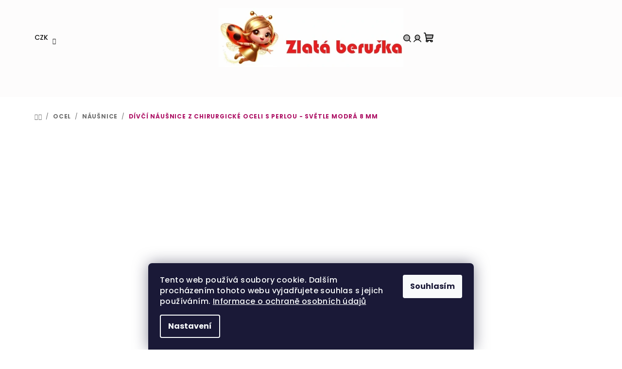

--- FILE ---
content_type: text/html; charset=utf-8
request_url: https://www.zlataberuska.cz/divci-nausnice-z-chirurgicke-oceli-s-perlou-svetle-modra/
body_size: 27052
content:
<!doctype html><html lang="cs" dir="ltr" class="header-background-light external-fonts-loaded"><head><meta charset="utf-8" /><meta name="viewport" content="width=device-width,initial-scale=1" /><title>Dívčí náušnice z chirurgické oceli se světle modrou perlou</title><link rel="preconnect" href="https://cdn.myshoptet.com" /><link rel="dns-prefetch" href="https://cdn.myshoptet.com" /><link rel="preload" href="https://cdn.myshoptet.com/prj/dist/master/cms/libs/jquery/jquery-1.11.3.min.js" as="script" /><link href="https://cdn.myshoptet.com/prj/dist/master/cms/templates/frontend_templates/shared/css/font-face/poppins.css" rel="stylesheet"><link href="https://cdn.myshoptet.com/prj/dist/master/shop/dist/font-shoptet-14.css.d90e56d0dd782c13aabd.css" rel="stylesheet"><script>
dataLayer = [];
dataLayer.push({'shoptet' : {
    "pageId": 2805,
    "pageType": "productDetail",
    "currency": "CZK",
    "currencyInfo": {
        "decimalSeparator": ",",
        "exchangeRate": 1,
        "priceDecimalPlaces": 2,
        "symbol": "K\u010d",
        "symbolLeft": 0,
        "thousandSeparator": " "
    },
    "language": "cs",
    "projectId": 59157,
    "product": {
        "id": 6129,
        "guid": "4fdf4e2a-be38-11e8-beae-0cc47a6c92bc",
        "hasVariants": false,
        "codes": [
            {
                "code": "PF-SW234-3",
                "quantity": "1",
                "stocks": [
                    {
                        "id": "ext",
                        "quantity": "1"
                    }
                ]
            }
        ],
        "code": "PF-SW234-3",
        "name": "D\u00edv\u010d\u00ed n\u00e1u\u0161nice z chirurgick\u00e9 oceli s perlou - sv\u011btle modr\u00e1 8 mm",
        "appendix": "",
        "weight": 0,
        "manufacturerGuid": "1EF53321BD896F32AA0FDA0BA3DED3EE",
        "currentCategory": "Chirurgick\u00e1 ocel | N\u00e1u\u0161nice z chirurgick\u00e9 oceli",
        "currentCategoryGuid": "900ff215-34ad-11e8-ae76-0cc47a6c92bc",
        "defaultCategory": "Chirurgick\u00e1 ocel | N\u00e1u\u0161nice z chirurgick\u00e9 oceli",
        "defaultCategoryGuid": "900ff215-34ad-11e8-ae76-0cc47a6c92bc",
        "currency": "CZK",
        "priceWithVat": 330
    },
    "stocks": [
        {
            "id": "ext",
            "title": "Sklad",
            "isDeliveryPoint": 0,
            "visibleOnEshop": 1
        }
    ],
    "cartInfo": {
        "id": null,
        "freeShipping": false,
        "freeShippingFrom": 2000,
        "leftToFreeGift": {
            "formattedPrice": "5 000 K\u010d",
            "priceLeft": 5000
        },
        "freeGift": false,
        "leftToFreeShipping": {
            "priceLeft": 2000,
            "dependOnRegion": 0,
            "formattedPrice": "2 000 K\u010d"
        },
        "discountCoupon": [],
        "getNoBillingShippingPrice": {
            "withoutVat": 0,
            "vat": 0,
            "withVat": 0
        },
        "cartItems": [],
        "taxMode": "ORDINARY"
    },
    "cart": [],
    "customer": {
        "priceRatio": 1,
        "priceListId": 1,
        "groupId": null,
        "registered": false,
        "mainAccount": false
    }
}});
dataLayer.push({'cookie_consent' : {
    "marketing": "denied",
    "analytics": "denied"
}});
document.addEventListener('DOMContentLoaded', function() {
    shoptet.consent.onAccept(function(agreements) {
        if (agreements.length == 0) {
            return;
        }
        dataLayer.push({
            'cookie_consent' : {
                'marketing' : (agreements.includes(shoptet.config.cookiesConsentOptPersonalisation)
                    ? 'granted' : 'denied'),
                'analytics': (agreements.includes(shoptet.config.cookiesConsentOptAnalytics)
                    ? 'granted' : 'denied')
            },
            'event': 'cookie_consent'
        });
    });
});
</script>

<!-- Google Tag Manager -->
<script>(function(w,d,s,l,i){w[l]=w[l]||[];w[l].push({'gtm.start':
new Date().getTime(),event:'gtm.js'});var f=d.getElementsByTagName(s)[0],
j=d.createElement(s),dl=l!='dataLayer'?'&l='+l:'';j.async=true;j.src=
'https://www.googletagmanager.com/gtm.js?id='+i+dl;f.parentNode.insertBefore(j,f);
})(window,document,'script','dataLayer','GTM-PLW6B4ZG');</script>
<!-- End Google Tag Manager -->

<meta property="og:type" content="website"><meta property="og:site_name" content="zlataberuska.cz"><meta property="og:url" content="https://www.zlataberuska.cz/divci-nausnice-z-chirurgicke-oceli-s-perlou-svetle-modra/"><meta property="og:title" content="Dívčí náušnice z chirurgické oceli se světle modrou perlou"><meta name="author" content="Zlatá beruška"><meta name="web_author" content="Shoptet.cz"><meta name="dcterms.rightsHolder" content="www.zlataberuska.cz"><meta name="robots" content="index,follow"><meta property="og:image" content="https://cdn.myshoptet.com/usr/www.zlataberuska.cz/user/shop/big/6129_perla-modra.jpg?5ba5eddc"><meta property="og:description" content="Dívčí náušnice se světle modrými perlami. Náušnice jsou vyrobeny z chirurgické oceli, která nekoroduje, nevyvolává alergie a je vysoce odolná proti poškození a otěru. Zapínají se na klapku."><meta name="description" content="Dívčí náušnice se světle modrými perlami. Náušnice jsou vyrobeny z chirurgické oceli, která nekoroduje, nevyvolává alergie a je vysoce odolná proti poškození a otěru. Zapínají se na klapku."><meta property="product:price:amount" content="330"><meta property="product:price:currency" content="CZK"><style>:root {--color-primary: #fdfcfc;--color-primary-h: 0;--color-primary-s: 20%;--color-primary-l: 99%;--color-primary-hover: #e1e2e5;--color-primary-hover-h: 225;--color-primary-hover-s: 7%;--color-primary-hover-l: 89%;--color-secondary: #ae1366;--color-secondary-h: 328;--color-secondary-s: 80%;--color-secondary-l: 38%;--color-secondary-hover: #1319ae;--color-secondary-hover-h: 238;--color-secondary-hover-s: 80%;--color-secondary-hover-l: 38%;--color-tertiary: #fdfcfc;--color-tertiary-h: 0;--color-tertiary-s: 20%;--color-tertiary-l: 99%;--color-tertiary-hover: #121212;--color-tertiary-hover-h: 0;--color-tertiary-hover-s: 0%;--color-tertiary-hover-l: 7%;--color-header-background: #ffffff;--template-font: "Poppins";--template-headings-font: "Poppins";--header-background-url: none;--cookies-notice-background: #1A1937;--cookies-notice-color: #F8FAFB;--cookies-notice-button-hover: #f5f5f5;--cookies-notice-link-hover: #27263f;--templates-update-management-preview-mode-content: "Náhled aktualizací šablony je aktivní pro váš prohlížeč."}</style>
    
    <link href="https://cdn.myshoptet.com/prj/dist/master/shop/dist/main-14.less.49334c2a0bd7c3ed0f9c.css" rel="stylesheet" />
                <link href="https://cdn.myshoptet.com/prj/dist/master/shop/dist/mobile-header-v1-14.less.10721fb2626f6cacd20c.css" rel="stylesheet" />
    
    <script>var shoptet = shoptet || {};</script>
    <script src="https://cdn.myshoptet.com/prj/dist/master/shop/dist/main-3g-header.js.05f199e7fd2450312de2.js"></script>
<!-- User include --><!-- api 426(80) html code header -->
<link rel="stylesheet" href="https://cdn.myshoptet.com/usr/api2.dklab.cz/user/documents/_doplnky/navstivene/59157/9/59157_9.css" type="text/css" /><style> :root { --dklab-lastvisited-background-color: #FFFFFF; } </style>
<!-- api 428(82) html code header -->
<link rel="stylesheet" href="https://cdn.myshoptet.com/usr/api2.dklab.cz/user/documents/_doplnky/oblibene/59157/57/59157_57.css" type="text/css" /><style>
        :root {
            --dklab-favourites-flag-color: #D0A7C5;
            --dklab-favourites-flag-text-color: #FEFBF5;
            --dklab-favourites-add-text-color: #C91D1E;            
            --dklab-favourites-remove-text-color: #C91D1E;            
            --dklab-favourites-add-text-detail-color: #C91D1E;            
            --dklab-favourites-remove-text-detail-color: #2913CB;            
            --dklab-favourites-header-icon-color: #C91D1E;            
            --dklab-favourites-counter-color: #51504E;            
        } </style>
<!-- service 428(82) html code header -->
<style>
@font-face {
    font-family: 'oblibene';
    src:  url('https://cdn.myshoptet.com/usr/api2.dklab.cz/user/documents/_doplnky/oblibene/font/oblibene.eot?v1');
    src:  url('https://cdn.myshoptet.com/usr/api2.dklab.cz/user/documents/_doplnky/oblibene/font/oblibene.eot?v1#iefix') format('embedded-opentype'),
    url('https://cdn.myshoptet.com/usr/api2.dklab.cz/user/documents/_doplnky/oblibene/font/oblibene.ttf?v1') format('truetype'),
    url('https://cdn.myshoptet.com/usr/api2.dklab.cz/user/documents/_doplnky/oblibene/font/oblibene.woff?v1') format('woff'),
    url('https://cdn.myshoptet.com/usr/api2.dklab.cz/user/documents/_doplnky/oblibene/font/oblibene.svg?v1') format('svg');
    font-weight: normal;
    font-style: normal;
}
</style>
<script>
var dklabFavIndividual;
</script>
<!-- service 659(306) html code header -->
<link rel="stylesheet" type="text/css" href="https://cdn.myshoptet.com/usr/fvstudio.myshoptet.com/user/documents/showmore/fv-studio-app-showmore.css?v=21.10.1">

<!-- service 1228(847) html code header -->
<link 
rel="stylesheet" 
href="https://cdn.myshoptet.com/usr/dmartini.myshoptet.com/user/documents/upload/dmartini/shop_rating/shop_rating.min.css?140"
data-author="Dominik Martini" 
data-author-web="dmartini.cz">
<!-- service 1878(1443) html code header -->
<link rel="stylesheet" href="https://cdn.myshoptet.com/addons/jakubtursky/shoptet-side-info-bar-git/styles.header.min.css?9c061c2c0b5e5d0ce2fb59490c82f4d6636f99e8">
<!-- service 417(71) html code header -->
<style>
@media screen and (max-width: 767px) {
body.sticky-mobile:not(.paxio-merkur):not(.venus) .dropdown {display: none !important;}
body.sticky-mobile:not(.paxio-merkur):not(.venus) .languagesMenu{right: 98px; position: absolute;}
body.sticky-mobile:not(.paxio-merkur):not(.venus) .languagesMenu .caret{display: none !important;}
body.sticky-mobile:not(.paxio-merkur):not(.venus) .languagesMenu.open .languagesMenu__content {display: block;right: 0;left: auto;}
.template-12 #header .site-name {max-width: 40% !important;}
}
@media screen and (-ms-high-contrast: active), (-ms-high-contrast: none) {
.template-12 #header {position: fixed; width: 100%;}
.template-12 #content-wrapper.content-wrapper{padding-top: 80px;}
}
.sticky-mobile #header-image{display: none;}
@media screen and (max-width: 640px) {
.template-04.sticky-mobile #header-cart{position: fixed;top: 3px;right: 92px;}
.template-04.sticky-mobile #header-cart::before {font-size: 32px;}
.template-04.sticky-mobile #header-cart strong{display: none;}
}
@media screen and (min-width: 641px) {
.dklabGarnet #main-wrapper {overflow: visible !important;}
}
.dklabGarnet.sticky-mobile #logo img {top: 0 !important;}
@media screen and (min-width: 768px){
.top-navigation-bar .site-name {display: none;}
}
/*NOVÁ VERZE MOBILNÍ HLAVIČKY*/
@media screen and (max-width: 767px){
.scrolled-down body:not(.ordering-process):not(.search-window-visible) .top-navigation-bar {transform: none !important;}
.scrolled-down body:not(.ordering-process):not(.search-window-visible) #header .site-name {transform: none !important;}
.scrolled-down body:not(.ordering-process):not(.search-window-visible) #header .cart-count {transform: none !important;}
.scrolled-down #header {transform: none !important;}

body.template-11.mobile-header-version-1:not(.paxio-merkur):not(.venus) .top-navigation-bar .site-name{display: none !important;}
body.template-11.mobile-header-version-1:not(.paxio-merkur):not(.venus) #header .cart-count {top: -39px !important;position: absolute !important;}
.template-11.sticky-mobile.mobile-header-version-1 .responsive-tools > a[data-target="search"] {visibility: visible;}
.template-12.mobile-header-version-1 #header{position: fixed !important;}
.template-09.mobile-header-version-1.sticky-mobile .top-nav .subnav-left {visibility: visible;}
}

/*Disco*/
@media screen and (min-width: 768px){
.template-13:not(.jupiter) #header, .template-14 #header{position: sticky;top: 0;z-index: 8;}
.template-14.search-window-visible #header{z-index: 9999;}
body.navigation-hovered::before {z-index: 7;}
/*
.template-13 .top-navigation-bar{z-index: 10000;}
.template-13 .popup-widget {z-index: 10001;}
*/
.scrolled .template-13 #header, .scrolled .template-14 #header{box-shadow: 0 2px 10px rgba(0,0,0,0.1);}
.search-focused::before{z-index: 8;}
.top-navigation-bar{z-index: 9;position: relative;}
.paxio-merkur.top-navigation-menu-visible #header .search-form .form-control {z-index: 1;}
.paxio-merkur.top-navigation-menu-visible .search-form::before {z-index: 1;}
.scrolled .popup-widget.cart-widget {position: fixed;top: 68px !important;}

/* MERKUR */
.paxio-merkur.sticky-mobile.template-11 #oblibeneBtn{line-height: 70px !important;}
}


/* VENUS */
@media screen and (min-width: 768px){
.venus.sticky-mobile:not(.ordering-process) #header {position: fixed !important;width: 100%;transform: none !important;translate: none !important;box-shadow: 0 2px 10px rgba(0,0,0,0.1);visibility: visible !important;opacity: 1 !important;}
.venus.sticky-mobile:not(.ordering-process) .overall-wrapper{padding-top: 160px;}
.venus.sticky-mobile.type-index:not(.ordering-process) .overall-wrapper{padding-top: 85px;}
.venus.sticky-mobile:not(.ordering-process) #content-wrapper.content-wrapper {padding-top: 0 !important;}
}
@media screen and (max-width: 767px){
.template-14 .top-navigation-bar > .site-name{display: none !important;}
.template-14 #header .header-top .header-top-wrapper .site-name{margin: 0;}
}
/* JUPITER */
@media screen and (max-width: 767px){
.scrolled-down body.jupiter:not(.ordering-process):not(.search-window-visible) #header .site-name {-webkit-transform: translateX(-50%) !important;transform: translateX(-50%) !important;}
}
@media screen and (min-width: 768px){
.jupiter.sticky-header #header::after{display: none;}
.jupiter.sticky-header #header{position: fixed; top: 0; width: 100%;z-index: 99;}
.jupiter.sticky-header.ordering-process #header{position: relative;}
.jupiter.sticky-header .overall-wrapper{padding-top: 182px;}
.jupiter.sticky-header.ordering-process .overall-wrapper{padding-top: 0;}
.jupiter.sticky-header #header .header-top {height: 80px;}
}
</style>
<!-- project html code header -->
<script type="text/javascript">
$(window).load(function(){ $('#add-note').attr('checked', true); $('#note-box, #note').removeAttr('style').removeClass('js-hidden'); });
</script>

<style type="text/css">
.banner { margin-bottom: 1rem }
</style>

<style type="text/css"> #manufacturer-filter { display: none } </style>

<style type="text/css">
h1 { font-size: 1.55rem }
@media only screen and (min-width: 641px) {
	.navigation-submenu-trigger-wrap > a {
		font-size: 13.90px;
	}
}
</style>

<style>
.hodnoceni::before {content: " Jak nás hodnotí zákazníci na Heuréce";}

@media screen and (min-width: 1200px){
.row{max-width: 1178px;}
}
@media screen and (min-width: 1440px){
.row{max-width: 1418px;}
}
.categories > ul > li > a{font-weight: bold;}
.categories .topic{border-color: #666;}
.categories.expandable .topic::before {color: #666;}
#category-filter {background: #fff;margin-bottom: 0 !important;border-bottom: 1px solid #cfcfcf;position: relative;}
.category-filter-manufacturers.tac{display: none;}
.narrow-filters #category-filter .show-filter-button {background: none;color: #444;font-weight: 400;}
.narrow-filters #category-filter .show-filter-button strong{font-weight: 400;}
#slider-range{height: 2px;}
.ui-slider-handle {margin-left: -5px;top: -10px !important;}
.ui-slider-handle::before, .ui-slider-handle:last-of-type::before {background: #e77c8e;width: 7px;}
.ui-slider-handle::before {left: -7px;}
.ui-slider-handle:last-of-type::before {right: -7px;}
.narrow-filters #category-filter #slider-wrapper #slider-range {margin-left: 7px;margin-right: 4px;}
body:not(.filter-yes) #category-filter-wrapper{visibility: hidden;height: 0;}
body:not(.filter-yes) aside div > .box {border: 0;}
@media screen and (max-width: 640px){
#category-filter-hover{display: block !important;}
#menu-helper-box li.responsive-mobile-visible{display: none !important;}
}
</style>

<style data-addon="Hodnocení obchodu+" data-author="Dominik Martini">
#hodnoceniobchodu .vote-wrap:not(.admin-response .vote-wrap),
.id--51 #content .vote-wrap:not(.admin-response .vote-wrap),
.template-14.id--51 .rate-wrapper:not(.admin-response .vote-wrap) {
background-color: #d6e9ff !important;
border-color: #d6e9ff !important;
border-width: 0px !important;
border-style: solid !important;
border-radius: 8px !important;
}

#hodnoceniobchodu .shop-stat-all a {
background-color: #7c73b5 !important;
color: #ffffff !important;
border-color: #7c73b5 !important;
border-radius: 8px !important;
}

#hodnoceniobchodu .shop-stat-all a:hover {
background-color: #666666 !important;
color: #ffffff !important;
border-color: #666666 !important;
}
</style>

<script>var shop_rating_mix = false</script>


<style>
.blog-hp .description{display: none !important;}
</style>


<style>
:root {
/* Nastavenie štýlov, farieb*/
--side-info-bar-border-radius: 20px;
--side-info-bar-BG: var(--color-secondary);
--side-info-bar-BG-hover: var(--color-secondary-hover);
--side-info-bar-text-color: #ffffff;
--side-info-bar-border-color: #000;
}

.row.banners-row {
max-width: 100%;
}

.menu .menu-level-3 {
display: none !important;
}
}

@media (min-width: 768px) {
    .navigation-in>ul>li>a {
        padding-bottom: 11px;
        padding-top: 11px;
    }
}

@media (min-width: 768px) {
    .navigation-in>ul>li.ext>ul>li>div>a {
        font-size: 15px;
        padding-bottom: 0px;
    }
}

@media (min-width: 768px) {
    .category-title {
        font-size: 24px;
        line-height: 45px;
        margin-bottom: 24px;
        margin-top: 0;
    }
}
</style>


<!-- Pixel Code for https://notifikacka.cz/ -->
<script async src="https://notifikacka.cz/pixel/497nd5bnrggxmjcb9yupy9n4e3h00b5p"></script>
<!-- END Pixel Code -->






















<!-- /User include --><link rel="shortcut icon" href="/favicon.ico" type="image/x-icon" /><link rel="canonical" href="https://www.zlataberuska.cz/divci-nausnice-z-chirurgicke-oceli-s-perlou-svetle-modra/" /><script>!function(){var t={9196:function(){!function(){var t=/\[object (Boolean|Number|String|Function|Array|Date|RegExp)\]/;function r(r){return null==r?String(r):(r=t.exec(Object.prototype.toString.call(Object(r))))?r[1].toLowerCase():"object"}function n(t,r){return Object.prototype.hasOwnProperty.call(Object(t),r)}function e(t){if(!t||"object"!=r(t)||t.nodeType||t==t.window)return!1;try{if(t.constructor&&!n(t,"constructor")&&!n(t.constructor.prototype,"isPrototypeOf"))return!1}catch(t){return!1}for(var e in t);return void 0===e||n(t,e)}function o(t,r,n){this.b=t,this.f=r||function(){},this.d=!1,this.a={},this.c=[],this.e=function(t){return{set:function(r,n){u(c(r,n),t.a)},get:function(r){return t.get(r)}}}(this),i(this,t,!n);var e=t.push,o=this;t.push=function(){var r=[].slice.call(arguments,0),n=e.apply(t,r);return i(o,r),n}}function i(t,n,o){for(t.c.push.apply(t.c,n);!1===t.d&&0<t.c.length;){if("array"==r(n=t.c.shift()))t:{var i=n,a=t.a;if("string"==r(i[0])){for(var f=i[0].split("."),s=f.pop(),p=(i=i.slice(1),0);p<f.length;p++){if(void 0===a[f[p]])break t;a=a[f[p]]}try{a[s].apply(a,i)}catch(t){}}}else if("function"==typeof n)try{n.call(t.e)}catch(t){}else{if(!e(n))continue;for(var l in n)u(c(l,n[l]),t.a)}o||(t.d=!0,t.f(t.a,n),t.d=!1)}}function c(t,r){for(var n={},e=n,o=t.split("."),i=0;i<o.length-1;i++)e=e[o[i]]={};return e[o[o.length-1]]=r,n}function u(t,o){for(var i in t)if(n(t,i)){var c=t[i];"array"==r(c)?("array"==r(o[i])||(o[i]=[]),u(c,o[i])):e(c)?(e(o[i])||(o[i]={}),u(c,o[i])):o[i]=c}}window.DataLayerHelper=o,o.prototype.get=function(t){var r=this.a;t=t.split(".");for(var n=0;n<t.length;n++){if(void 0===r[t[n]])return;r=r[t[n]]}return r},o.prototype.flatten=function(){this.b.splice(0,this.b.length),this.b[0]={},u(this.a,this.b[0])}}()}},r={};function n(e){var o=r[e];if(void 0!==o)return o.exports;var i=r[e]={exports:{}};return t[e](i,i.exports,n),i.exports}n.n=function(t){var r=t&&t.__esModule?function(){return t.default}:function(){return t};return n.d(r,{a:r}),r},n.d=function(t,r){for(var e in r)n.o(r,e)&&!n.o(t,e)&&Object.defineProperty(t,e,{enumerable:!0,get:r[e]})},n.o=function(t,r){return Object.prototype.hasOwnProperty.call(t,r)},function(){"use strict";n(9196)}()}();</script>    <!-- Global site tag (gtag.js) - Google Analytics -->
    <script async src="https://www.googletagmanager.com/gtag/js?id=G-KKYBTWWBFN"></script>
    <script>
        
        window.dataLayer = window.dataLayer || [];
        function gtag(){dataLayer.push(arguments);}
        

                    console.debug('default consent data');

            gtag('consent', 'default', {"ad_storage":"denied","analytics_storage":"denied","ad_user_data":"denied","ad_personalization":"denied","wait_for_update":500});
            dataLayer.push({
                'event': 'default_consent'
            });
        
        gtag('js', new Date());

        
                gtag('config', 'G-KKYBTWWBFN', {"groups":"GA4","send_page_view":false,"content_group":"productDetail","currency":"CZK","page_language":"cs"});
        
        
        
        
        
        
                    gtag('event', 'page_view', {"send_to":"GA4","page_language":"cs","content_group":"productDetail","currency":"CZK"});
        
                gtag('set', 'currency', 'CZK');

        gtag('event', 'view_item', {
            "send_to": "UA",
            "items": [
                {
                    "id": "PF-SW234-3",
                    "name": "D\u00edv\u010d\u00ed n\u00e1u\u0161nice z chirurgick\u00e9 oceli s perlou - sv\u011btle modr\u00e1 8 mm",
                    "category": "Chirurgick\u00e1 ocel \/ N\u00e1u\u0161nice z chirurgick\u00e9 oceli",
                                        "brand": "Pfleger",
                                                            "price": 272.73
                }
            ]
        });
        
        
        
        
        
                    gtag('event', 'view_item', {"send_to":"GA4","page_language":"cs","content_group":"productDetail","value":272.73000000000002,"currency":"CZK","items":[{"item_id":"PF-SW234-3","item_name":"D\u00edv\u010d\u00ed n\u00e1u\u0161nice z chirurgick\u00e9 oceli s perlou - sv\u011btle modr\u00e1 8 mm","item_brand":"Pfleger","item_category":"Chirurgick\u00e1 ocel","item_category2":"N\u00e1u\u0161nice z chirurgick\u00e9 oceli","price":272.73000000000002,"quantity":1,"index":0}]});
        
        
        
        
        
        
        
        document.addEventListener('DOMContentLoaded', function() {
            if (typeof shoptet.tracking !== 'undefined') {
                for (var id in shoptet.tracking.bannersList) {
                    gtag('event', 'view_promotion', {
                        "send_to": "UA",
                        "promotions": [
                            {
                                "id": shoptet.tracking.bannersList[id].id,
                                "name": shoptet.tracking.bannersList[id].name,
                                "position": shoptet.tracking.bannersList[id].position
                            }
                        ]
                    });
                }
            }

            shoptet.consent.onAccept(function(agreements) {
                if (agreements.length !== 0) {
                    console.debug('gtag consent accept');
                    var gtagConsentPayload =  {
                        'ad_storage': agreements.includes(shoptet.config.cookiesConsentOptPersonalisation)
                            ? 'granted' : 'denied',
                        'analytics_storage': agreements.includes(shoptet.config.cookiesConsentOptAnalytics)
                            ? 'granted' : 'denied',
                                                                                                'ad_user_data': agreements.includes(shoptet.config.cookiesConsentOptPersonalisation)
                            ? 'granted' : 'denied',
                        'ad_personalization': agreements.includes(shoptet.config.cookiesConsentOptPersonalisation)
                            ? 'granted' : 'denied',
                        };
                    console.debug('update consent data', gtagConsentPayload);
                    gtag('consent', 'update', gtagConsentPayload);
                    dataLayer.push(
                        { 'event': 'update_consent' }
                    );
                }
            });
        });
    </script>
</head><body class="desktop id-2805 in-detske-nausnice-z-chirurgicke-oceli- template-14 type-product type-detail one-column-body columns-mobile-2 columns-4 smart-labels-active ums_forms_redesign--off ums_a11y_category_page--on ums_discussion_rating_forms--off ums_flags_display_unification--on ums_a11y_login--off mobile-header-version-1"><noscript>
    <style>
        #header {
            padding-top: 0;
            position: relative !important;
            top: 0;
        }
        .header-navigation {
            position: relative !important;
        }
        .overall-wrapper {
            margin: 0 !important;
        }
        body:not(.ready) {
            visibility: visible !important;
        }
    </style>
    <div class="no-javascript">
        <div class="no-javascript__title">Musíte změnit nastavení vašeho prohlížeče</div>
        <div class="no-javascript__text">Podívejte se na: <a href="https://www.google.com/support/bin/answer.py?answer=23852">Jak povolit JavaScript ve vašem prohlížeči</a>.</div>
        <div class="no-javascript__text">Pokud používáte software na blokování reklam, může být nutné povolit JavaScript z této stránky.</div>
        <div class="no-javascript__text">Děkujeme.</div>
    </div>
</noscript>

        <div id="fb-root"></div>
        <script>
            window.fbAsyncInit = function() {
                FB.init({
//                    appId            : 'your-app-id',
                    autoLogAppEvents : true,
                    xfbml            : true,
                    version          : 'v19.0'
                });
            };
        </script>
        <script async defer crossorigin="anonymous" src="https://connect.facebook.net/cs_CZ/sdk.js"></script>
<!-- Google Tag Manager (noscript) -->
<noscript><iframe src="https://www.googletagmanager.com/ns.html?id=GTM-PLW6B4ZG"
height="0" width="0" style="display:none;visibility:hidden"></iframe></noscript>
<!-- End Google Tag Manager (noscript) -->

    <div class="siteCookies siteCookies--bottom siteCookies--dark js-siteCookies" role="dialog" data-testid="cookiesPopup" data-nosnippet>
        <div class="siteCookies__form">
            <div class="siteCookies__content">
                <div class="siteCookies__text">
                    Tento web používá soubory cookie. Dalším procházením tohoto webu vyjadřujete souhlas s jejich používáním. <a href="http://www.zlataberuska.cz/informace-pro-zakazniky/ochrana-osobnich-udaju/" target="_blank" rel="noopener noreferrer">Informace o ochraně osobních údajů</a>
                </div>
                <p class="siteCookies__links">
                    <button class="siteCookies__link js-cookies-settings" aria-label="Nastavení cookies" data-testid="cookiesSettings">Nastavení</button>
                </p>
            </div>
            <div class="siteCookies__buttonWrap">
                                <button class="siteCookies__button js-cookiesConsentSubmit" value="all" aria-label="Přijmout cookies" data-testid="buttonCookiesAccept">Souhlasím</button>
            </div>
        </div>
        <script>
            document.addEventListener("DOMContentLoaded", () => {
                const siteCookies = document.querySelector('.js-siteCookies');
                document.addEventListener("scroll", shoptet.common.throttle(() => {
                    const st = document.documentElement.scrollTop;
                    if (st > 1) {
                        siteCookies.classList.add('siteCookies--scrolled');
                    } else {
                        siteCookies.classList.remove('siteCookies--scrolled');
                    }
                }, 100));
            });
        </script>
    </div>
<a href="#content" class="skip-link sr-only">Přejít na obsah</a><div class="overall-wrapper"><header id="header">
        <div class="header-top">
            <div class="container navigation-wrapper header-top-wrapper">
                <div class="navigation-tools">
                        <div class="dropdown">
        <span>Ceny v:</span>
        <button id="topNavigationDropdown" type="button" data-toggle="dropdown" aria-haspopup="true" aria-expanded="false">
            CZK
            <span class="caret"></span>
        </button>
        <ul class="dropdown-menu" aria-labelledby="topNavigationDropdown"><li><a href="/action/Currency/changeCurrency/?currencyCode=CZK" rel="nofollow">CZK</a></li><li><a href="/action/Currency/changeCurrency/?currencyCode=EUR" rel="nofollow">EUR</a></li></ul>
    </div>
                </div>
                <div class="site-name"><a href="/" data-testid="linkWebsiteLogo"><img src="https://cdn.myshoptet.com/usr/www.zlataberuska.cz/user/logos/beru__ka1abc1_-_final-_final-men____-_nejmen____-2.jpg" alt="Zlatá beruška" fetchpriority="low" /></a></div>                <div class="navigation-buttons">
                    <a href="#" class="toggle-window" data-target="search" data-testid="linkSearchIcon"><i class="icon-search"></i><span class="sr-only">Hledat</span></a>
                                                                                                                                            <a href="/login/?backTo=%2Fdivci-nausnice-z-chirurgicke-oceli-s-perlou-svetle-modra%2F" class="top-nav-button top-nav-button-login login toggle-window" data-target="login" data-testid="signin" rel="nofollow"><i class="icon-login"></i><span class="sr-only">Přihlášení</span></a>
                                                                                                                                
    <a href="/kosik/" class="btn btn-icon toggle-window cart-count" data-target="cart" data-testid="headerCart" rel="nofollow" aria-haspopup="dialog" aria-expanded="false" aria-controls="cart-widget">
        <span class="icon-cart"></span>
                <span class="sr-only">Nákupní košík</span>
        
    
            </a>
                    <a href="#" class="toggle-window" data-target="navigation" data-testid="hamburgerMenu"></a>
                </div>
                <div class="user-action">
                                            <div class="user-action-in"><div class="user-action-login popup-widget login-widget"><div class="popup-widget-inner"><h2 id="loginHeading">Přihlášení k vašemu účtu</h2><div id="customerLogin"><form action="/action/Customer/Login/" method="post" id="formLoginIncluded" class="csrf-enabled formLogin" data-testid="formLogin"><input type="hidden" name="referer" value="" /><div class="form-group"><div class="input-wrapper email js-validated-element-wrapper no-label"><input type="email" name="email" class="form-control" autofocus placeholder="E-mailová adresa (např. jan@novak.cz)" data-testid="inputEmail" autocomplete="email" required /></div></div><div class="form-group"><div class="input-wrapper password js-validated-element-wrapper no-label"><input type="password" name="password" class="form-control" placeholder="Heslo" data-testid="inputPassword" autocomplete="current-password" required /><span class="no-display">Nemůžete vyplnit toto pole</span><input type="text" name="surname" value="" class="no-display" /></div></div><div class="form-group"><div class="login-wrapper"><button type="submit" class="btn btn-secondary btn-text btn-login" data-testid="buttonSubmit">Přihlásit se</button><div class="password-helper"><a href="/registrace/" data-testid="signup" rel="nofollow">Nová registrace</a><a href="/klient/zapomenute-heslo/" rel="nofollow">Zapomenuté heslo</a></div></div></div></form>
</div></div></div>
    <div id="cart-widget" class="user-action-cart popup-widget cart-widget loader-wrapper" data-testid="popupCartWidget" role="dialog" aria-hidden="true">
        <div class="popup-widget-inner cart-widget-inner place-cart-here">
            <div class="loader-overlay">
                <div class="loader"></div>
            </div>
        </div>
    </div>

    <div class="user-action-search popup-widget search-widget search stay-open" itemscope itemtype="https://schema.org/WebSite" data-testid="searchWidget">
        <span href="#" class="search-widget-close toggle-window" data-target="search" data-testid="linkSearchIcon"></span>
        <meta itemprop="headline" content="Náušnice z chirurgické oceli"/><meta itemprop="url" content="https://www.zlataberuska.cz"/><meta itemprop="text" content="Dívčí náušnice se světle modrými perlami. Náušnice jsou vyrobeny z chirurgické oceli, která nekoroduje, nevyvolává alergie a je vysoce odolná proti poškození a otěru. Zapínají se na klapku."/>        <form action="/action/ProductSearch/prepareString/" method="post"
    id="formSearchForm" class="search-form compact-form js-search-main"
    itemprop="potentialAction" itemscope itemtype="https://schema.org/SearchAction" data-testid="searchForm">
    <fieldset>
        <meta itemprop="target"
            content="https://www.zlataberuska.cz/vyhledavani/?string={string}"/>
        <input type="hidden" name="language" value="cs"/>
        
    <span class="search-form-input-group">
        
    <span class="search-input-icon" aria-hidden="true"></span>

<input
    type="search"
    name="string"
        class="query-input form-control search-input js-search-input"
    placeholder="Napište, co hledáte"
    autocomplete="off"
    required
    itemprop="query-input"
    aria-label="Vyhledávání"
    data-testid="searchInput"
>
        <button type="submit" class="btn btn-default search-button" data-testid="searchBtn">Hledat</button>
    </span>

    </fieldset>
</form>
    </div>
</div>
                                    </div>
            </div>
        </div>
        <div class="header-bottom">
            <div class="navigation-wrapper header-bottom-wrapper">
                <nav id="navigation" aria-label="Hlavní menu" data-collapsible="true"><div class="navigation-in menu"><ul class="menu-level-1" role="menubar" data-testid="headerMenuItems"><li class="menu-item-4491 ext" role="none"><a href="/zlate-detske-sperky/" data-testid="headerMenuItem" role="menuitem" aria-haspopup="true" aria-expanded="false"><b>Zlato</b><span class="submenu-arrow"></span></a><ul class="menu-level-2" aria-label="Zlato" tabindex="-1" role="menu"><li class="menu-item-4848 has-third-level" role="none"><div class="menu-no-image"><a href="/detske-nausnice-zlute-zlato/" data-testid="headerMenuItem" role="menuitem"><span>Náušnice ze žlutého zlata</span></a>
                                                    <ul class="menu-level-3" role="menu">
                                                                    <li class="menu-item-4494" role="none">
                                        <a href="/detske-nausnice-ze-zluteho-zlata/" data-testid="headerMenuItem" role="menuitem">
                                            Náušnice na brizuru</a>                                    </li>
                                                                    <li class="menu-item-5043" role="none">
                                        <a href="/detske-nausnice-ze-zluteho-zlata-se-zapinanim-na-klapku-2/" data-testid="headerMenuItem" role="menuitem">
                                            Náušnice na klapku</a>                                    </li>
                                                                    <li class="menu-item-4845" role="none">
                                        <a href="/detske-nausnice-ze-zluteho-zlata-se-zapinanim-na-sroubek/" data-testid="headerMenuItem" role="menuitem">
                                            Náušnice na šroubek</a>                                    </li>
                                                                    <li class="menu-item-5439" role="none">
                                        <a href="/detske-nausnice-ze-zluteho-zlata-krouzky/" data-testid="headerMenuItem" role="menuitem">
                                            Kroužky</a>                                    </li>
                                                                    <li class="menu-item-5031" role="none">
                                        <a href="/luxusni-detske-nausnice-ze-zluteho-zlata/" data-testid="headerMenuItem" role="menuitem">
                                            Luxusní náušnice</a>                                    </li>
                                                                    <li class="menu-item-5049" role="none">
                                        <a href="/detske-nausnice-ze-zluteho-zlata-vyrobene-na-zakazku/" data-testid="headerMenuItem" role="menuitem">
                                            Zakázková výroba</a>                                    </li>
                                                            </ul>
                        </div></li><li class="menu-item-5046 has-third-level" role="none"><div class="menu-no-image"><a href="/detske-nausnice-bile-zlato/" data-testid="headerMenuItem" role="menuitem"><span>Náušnice z bílého zlata</span></a>
                                                    <ul class="menu-level-3" role="menu">
                                                                    <li class="menu-item-880" role="none">
                                        <a href="/detske-nausnice-bile-zlato-brizura/" data-testid="headerMenuItem" role="menuitem">
                                            Náušnice na brizuru</a>                                    </li>
                                                                    <li class="menu-item-3423" role="none">
                                        <a href="/divci-nausnice-z-bileho-zlata-se-zapinanim-na-klapku/" data-testid="headerMenuItem" role="menuitem">
                                            Náušnice na klapku</a>                                    </li>
                                                                    <li class="menu-item-5058" role="none">
                                        <a href="/detske-nausnice-z-bileho-zlata-se-zapinanim-na-sroubek-2/" data-testid="headerMenuItem" role="menuitem">
                                            Na šroubek</a>                                    </li>
                                                                    <li class="menu-item-5034" role="none">
                                        <a href="/luxusni-detske-nausnice-z-bileho-zlata/" data-testid="headerMenuItem" role="menuitem">
                                            Luxusní náušnice</a>                                    </li>
                                                                    <li class="menu-item-5052" role="none">
                                        <a href="/detske-nausnice-z-bileho-zlata-vyrobene-na-zakazku/" data-testid="headerMenuItem" role="menuitem">
                                            Zakázková výroba</a>                                    </li>
                                                            </ul>
                        </div></li><li class="menu-item-5055 has-third-level" role="none"><div class="menu-no-image"><a href="/detske-nausnice-z-ruzoveho-zlata/" data-testid="headerMenuItem" role="menuitem"><span>Náušnice z růžového zlata</span></a>
                                                    <ul class="menu-level-3" role="menu">
                                                                    <li class="menu-item-3402" role="none">
                                        <a href="/nausnice-z-ruzoveho-zlata-vyrobene-na-zakazku/" data-testid="headerMenuItem" role="menuitem">
                                            Zakázková výroba</a>                                    </li>
                                                            </ul>
                        </div></li><li class="menu-item-4497 has-third-level" role="none"><div class="menu-no-image"><a href="/detske-privesky-ze-zluteho-zlata/" data-testid="headerMenuItem" role="menuitem"><span>Přívěsky ze žlutého zlata</span></a>
                                                    <ul class="menu-level-3" role="menu">
                                                                    <li class="menu-item-4812" role="none">
                                        <a href="/detske-privesky-ze-zluteho-zlata-zviratka/" data-testid="headerMenuItem" role="menuitem">
                                            Zvířátka</a>                                    </li>
                                                                    <li class="menu-item-4815" role="none">
                                        <a href="/privesky-ze-zluteho-zlata-znameni-zveroruhu/" data-testid="headerMenuItem" role="menuitem">
                                            Zvěrokruh</a>                                    </li>
                                                                    <li class="menu-item-4806" role="none">
                                        <a href="/privesky-ze-zluteho-zlata-andilci-madonky-krizky/" data-testid="headerMenuItem" role="menuitem">
                                            Andílci, madonky a křížky</a>                                    </li>
                                                                    <li class="menu-item-4809" role="none">
                                        <a href="/privesky-ze-zluteho-zlata-stromy-zivota-a-ctyrlistky/" data-testid="headerMenuItem" role="menuitem">
                                            Stromy života a čtyřlístky</a>                                    </li>
                                                                    <li class="menu-item-4818" role="none">
                                        <a href="/ruzne-privesky-ze-zluteho-zlata-pro-deti/" data-testid="headerMenuItem" role="menuitem">
                                            Ostatní</a>                                    </li>
                                                            </ul>
                        </div></li><li class="menu-item-4500" role="none"><div class="menu-no-image"><a href="/detske-retizky-ze-zluteho-zlata-2/" data-testid="headerMenuItem" role="menuitem"><span>Řetízky ze žlutého zlata</span></a>
                        </div></li><li class="menu-item-881 has-third-level" role="none"><div class="menu-no-image"><a href="/detske-privesky-z-bileho-zlata/" data-testid="headerMenuItem" role="menuitem"><span>Přívěsky z bílého zlata</span></a>
                                                    <ul class="menu-level-3" role="menu">
                                                                    <li class="menu-item-4830" role="none">
                                        <a href="/detske-privesky-z-bileho-zlata-zviratka/" data-testid="headerMenuItem" role="menuitem">
                                            Zvířátka</a>                                    </li>
                                                                    <li class="menu-item-4833" role="none">
                                        <a href="/privesky-z-bileho-zlata-znameni-zverokruhu/" data-testid="headerMenuItem" role="menuitem">
                                            Zvěrokruh</a>                                    </li>
                                                                    <li class="menu-item-4836" role="none">
                                        <a href="/privesky-z-bileho-zlata-andilci-a-krizky/" data-testid="headerMenuItem" role="menuitem">
                                            Andílci a křížky</a>                                    </li>
                                                                    <li class="menu-item-4839" role="none">
                                        <a href="/privesky-z-bileho-zlata-stromy-zivota-a-ctyrlistky/" data-testid="headerMenuItem" role="menuitem">
                                            Stromy života a čtyřlístky</a>                                    </li>
                                                                    <li class="menu-item-4842" role="none">
                                        <a href="/ruzne-privesky-z-bileho-zlata-pro-deti/" data-testid="headerMenuItem" role="menuitem">
                                            Ostatní</a>                                    </li>
                                                            </ul>
                        </div></li><li class="menu-item-4509" role="none"><div class="menu-no-image"><a href="/detske-retizky-z-bileho-zlata-2/" data-testid="headerMenuItem" role="menuitem"><span>Řetízky z bílého zlata</span></a>
                        </div></li></ul></li>
<li class="menu-item-4515 ext" role="none"><a href="/detske-stribrne-sperky/" data-testid="headerMenuItem" role="menuitem" aria-haspopup="true" aria-expanded="false"><b>Stříbro</b><span class="submenu-arrow"></span></a><ul class="menu-level-2" aria-label="Stříbro" tabindex="-1" role="menu"><li class="menu-item-1214 has-third-level" role="none"><div class="menu-no-image"><a href="/detske-stribrne-nausnice/" data-testid="headerMenuItem" role="menuitem"><span>Náušnice podle zapínání</span></a>
                                                    <ul class="menu-level-3" role="menu">
                                                                    <li class="menu-item-3501" role="none">
                                        <a href="/detske-stribrne-nausnice-se-zapinanim-na-klapku/" data-testid="headerMenuItem" role="menuitem">
                                            Klapka</a>                                    </li>
                                                                    <li class="menu-item-1336" role="none">
                                        <a href="/detske-stribrne-nausnice-brizura--klapka/" data-testid="headerMenuItem" role="menuitem">
                                            Brizura</a>                                    </li>
                                                                    <li class="menu-item-1337" role="none">
                                        <a href="/detske-stribrne-nausnice-rhodiovane-puzeta-sroubek/" data-testid="headerMenuItem" role="menuitem">
                                            Šroubek</a>                                    </li>
                                                                    <li class="menu-item-4875" role="none">
                                        <a href="/stribrne-krouzky-s-privesky-2/" data-testid="headerMenuItem" role="menuitem">
                                            Kroužky s přívěsky</a>                                    </li>
                                                                    <li class="menu-item-2039" role="none">
                                        <a href="/detske-stribrne-nausnice-krouzky/" data-testid="headerMenuItem" role="menuitem">
                                            Různé kroužky</a>                                    </li>
                                                                    <li class="menu-item-3239" role="none">
                                        <a href="/detske-stribrne-nausnice-se-zapinanim-na-puzetu/" data-testid="headerMenuItem" role="menuitem">
                                            Puzeta</a>                                    </li>
                                                                    <li class="menu-item-3302" role="none">
                                        <a href="/detske-stribrne-nausnice-zavesne/" data-testid="headerMenuItem" role="menuitem">
                                            Závěsné</a>                                    </li>
                                                            </ul>
                        </div></li><li class="menu-item-4968 has-third-level" role="none"><div class="menu-no-image"><a href="/detske-stribrne-nausnice-se-zirkony-3/" data-testid="headerMenuItem" role="menuitem"><span>Náušnice se zirkony</span></a>
                                                    <ul class="menu-level-3" role="menu">
                                                                    <li class="menu-item-4974" role="none">
                                        <a href="/stribrne-detske-nausnice-se-zirkony-zapinani-na-klapku/" data-testid="headerMenuItem" role="menuitem">
                                            Na klapku</a>                                    </li>
                                                                    <li class="menu-item-4971" role="none">
                                        <a href="/stribrne-detske-nausnice-se-zirkony-zapinani-na-brizuru/" data-testid="headerMenuItem" role="menuitem">
                                            Na brizuru</a>                                    </li>
                                                                    <li class="menu-item-4977" role="none">
                                        <a href="/stribrne-detske-nausnice-se-zirkony-zapinani-na-sroubek/" data-testid="headerMenuItem" role="menuitem">
                                            Na šroubek</a>                                    </li>
                                                            </ul>
                        </div></li><li class="menu-item-4980 has-third-level" role="none"><div class="menu-no-image"><a href="/detske-stribrne-nausnice-s-krystaly-swarovski-2/" data-testid="headerMenuItem" role="menuitem"><span>Náušnice s krystaly Swarovski</span></a>
                                                    <ul class="menu-level-3" role="menu">
                                                                    <li class="menu-item-4992" role="none">
                                        <a href="/stribrne-detske-nausnice-s-krystaly-swarovski-zapinani-na-klapku/" data-testid="headerMenuItem" role="menuitem">
                                            Na klapku</a>                                    </li>
                                                                    <li class="menu-item-4989" role="none">
                                        <a href="/stribrne-detske-nausnice-s-krystaly-swarovski-zapinani-na-brizuru/" data-testid="headerMenuItem" role="menuitem">
                                            Na brizuru</a>                                    </li>
                                                                    <li class="menu-item-4995" role="none">
                                        <a href="/stribrne-detske-nausnice-s-krystaly-swarovski-zapinani-na-sroubek/" data-testid="headerMenuItem" role="menuitem">
                                            Na šroubek</a>                                    </li>
                                                            </ul>
                        </div></li><li class="menu-item-4983 has-third-level" role="none"><div class="menu-no-image"><a href="/detske-stribrne-nausnice-s-opaly/" data-testid="headerMenuItem" role="menuitem"><span>Náušnice s opály</span></a>
                                                    <ul class="menu-level-3" role="menu">
                                                                    <li class="menu-item-5001" role="none">
                                        <a href="/stribrne-detske-nausnice-s-opaly-zapinani-na-klapku/" data-testid="headerMenuItem" role="menuitem">
                                            Na klapku</a>                                    </li>
                                                                    <li class="menu-item-5004" role="none">
                                        <a href="/stribrne-detske-nausnice-s-opaly-zapinani-na-sroubek/" data-testid="headerMenuItem" role="menuitem">
                                            Na šroubek</a>                                    </li>
                                                            </ul>
                        </div></li><li class="menu-item-4932" role="none"><div class="menu-no-image"><a href="/stribrne-detske-nausnice-s-prirodnimi-kameny/" data-testid="headerMenuItem" role="menuitem"><span>Náušnice s přírodními kameny</span></a>
                        </div></li><li class="menu-item-4947 has-third-level" role="none"><div class="menu-no-image"><a href="/detske-stribrne-nausnice-s-ricnimi-perlami/" data-testid="headerMenuItem" role="menuitem"><span>Náušnice s říčními perlami</span></a>
                                                    <ul class="menu-level-3" role="menu">
                                                                    <li class="menu-item-4953" role="none">
                                        <a href="/stribrne-detske-nausnice-s-ricnimi-perlami-na-klapku/" data-testid="headerMenuItem" role="menuitem">
                                            Na klapku</a>                                    </li>
                                                                    <li class="menu-item-4950" role="none">
                                        <a href="/stribrne-detske-nausnice-s-ricnimi-perlami-na-sroubek-pecky/" data-testid="headerMenuItem" role="menuitem">
                                            Na šroubek</a>                                    </li>
                                                            </ul>
                        </div></li><li class="menu-item-4986 has-third-level" role="none"><div class="menu-no-image"><a href="/detske-stribrne-nausnice-bez-kaminku/" data-testid="headerMenuItem" role="menuitem"><span>Náušnice bez kamínků</span></a>
                                                    <ul class="menu-level-3" role="menu">
                                                                    <li class="menu-item-5010" role="none">
                                        <a href="/detske-stribrne-nausnice-bez-kaminku-se-zapinanim-na-klapku/" data-testid="headerMenuItem" role="menuitem">
                                            Na klapku</a>                                    </li>
                                                                    <li class="menu-item-5007" role="none">
                                        <a href="/detske-stribrne-nausnice-bez-kaminku-se-zapinanim-na-brizuru/" data-testid="headerMenuItem" role="menuitem">
                                            Na brizuru</a>                                    </li>
                                                                    <li class="menu-item-5013" role="none">
                                        <a href="/detske-stribrne-nausnice-bez-kaminku-se-zapinanim-na-sroubek/" data-testid="headerMenuItem" role="menuitem">
                                            Na šroubek</a>                                    </li>
                                                            </ul>
                        </div></li><li class="menu-item-1942 has-third-level" role="none"><div class="menu-no-image"><a href="/detske-stribrne-prstynky/" data-testid="headerMenuItem" role="menuitem"><span>Prstýnky</span></a>
                                                    <ul class="menu-level-3" role="menu">
                                                                    <li class="menu-item-4902" role="none">
                                        <a href="/detske-stribrne-prstynky-se-srdicky/" data-testid="headerMenuItem" role="menuitem">
                                            Srdíčka</a>                                    </li>
                                                                    <li class="menu-item-4911" role="none">
                                        <a href="/detske-stribrne-prstynky-s-jednorozci/" data-testid="headerMenuItem" role="menuitem">
                                            Jednorožci</a>                                    </li>
                                                                    <li class="menu-item-4905" role="none">
                                        <a href="/detske-stribrne-prstynky-s-motylky/" data-testid="headerMenuItem" role="menuitem">
                                            Motýlci</a>                                    </li>
                                                                    <li class="menu-item-4908" role="none">
                                        <a href="/detske-stribrne-prstynky-se-zviratky/" data-testid="headerMenuItem" role="menuitem">
                                            Zvířátka</a>                                    </li>
                                                                    <li class="menu-item-4917" role="none">
                                        <a href="/kyticky-2/" data-testid="headerMenuItem" role="menuitem">
                                            Kytičky</a>                                    </li>
                                                                    <li class="menu-item-4920" role="none">
                                        <a href="/stribrne-detske-prstynky-s-hvezdickou/" data-testid="headerMenuItem" role="menuitem">
                                            Hvězdičky</a>                                    </li>
                                                                    <li class="menu-item-4914" role="none">
                                        <a href="/detske-stribrne-prstynky-ruzne/" data-testid="headerMenuItem" role="menuitem">
                                            Další prstýnky</a>                                    </li>
                                                            </ul>
                        </div></li><li class="menu-item-1215 has-third-level" role="none"><div class="menu-no-image"><a href="/https-www-zlataberuska-cz-stribrne-detske-nahrdelniky-privesky-s-retizkem-/" data-testid="headerMenuItem" role="menuitem"><span>Přívěsky s řetízkem</span></a>
                                                    <ul class="menu-level-3" role="menu">
                                                                    <li class="menu-item-4725" role="none">
                                        <a href="/stribrne-detske-privesky-s-retizkem-srdicka/" data-testid="headerMenuItem" role="menuitem">
                                            Srdíčka</a>                                    </li>
                                                                    <li class="menu-item-4728" role="none">
                                        <a href="/stribrne-detske-privesky-s-retizkem-zviratka/" data-testid="headerMenuItem" role="menuitem">
                                            Zvířátka</a>                                    </li>
                                                                    <li class="menu-item-4731" role="none">
                                        <a href="/stribrne-detske-privesky-s-retizkem-jednorozci/" data-testid="headerMenuItem" role="menuitem">
                                            Jednorožci</a>                                    </li>
                                                                    <li class="menu-item-4734" role="none">
                                        <a href="/stribrne-detske-privesky-s-retizkem-kyticky/" data-testid="headerMenuItem" role="menuitem">
                                            Kytičky</a>                                    </li>
                                                                    <li class="menu-item-4782" role="none">
                                        <a href="/detske-stribrne-privesky-s-retizkem-andilci-a-krizky/" data-testid="headerMenuItem" role="menuitem">
                                            Andílci a křížky</a>                                    </li>
                                                                    <li class="menu-item-4773" role="none">
                                        <a href="/detske-stribrne-privesky-s-retizkem-znameni-zverokruhu/" data-testid="headerMenuItem" role="menuitem">
                                            Zvěrokruh</a>                                    </li>
                                                                    <li class="menu-item-4737" role="none">
                                        <a href="/ostatni-stribrne-privesky-s-retizkem/" data-testid="headerMenuItem" role="menuitem">
                                            Ostatní</a>                                    </li>
                                                            </ul>
                        </div></li><li class="menu-item-1658 has-third-level" role="none"><div class="menu-no-image"><a href="/detske-privesky-stribrne/" data-testid="headerMenuItem" role="menuitem"><span>Přívěsky bez řetízku</span></a>
                                                    <ul class="menu-level-3" role="menu">
                                                                    <li class="menu-item-1747" role="none">
                                        <a href="/detske-stribrne-privesky-2/" data-testid="headerMenuItem" role="menuitem">
                                            Výběr podle motivu</a>                                    </li>
                                                                    <li class="menu-item-2332" role="none">
                                        <a href="/stribrne-oteviraci-medailonky/" data-testid="headerMenuItem" role="menuitem">
                                            Otevírací medailonky</a>                                    </li>
                                                                    <li class="menu-item-2745" role="none">
                                        <a href="/stribrne-detske-privesky-s-rytinou/" data-testid="headerMenuItem" role="menuitem">
                                            Přívěsky s rytinou</a>                                    </li>
                                                                    <li class="menu-item-2766" role="none">
                                        <a href="/stribrne-privesky-pro-kluky/" data-testid="headerMenuItem" role="menuitem">
                                            Přívěsky pro kluky</a>                                    </li>
                                                            </ul>
                        </div></li><li class="menu-item-1763" role="none"><div class="menu-no-image"><a href="/detske-stribrne-retizky-2/" data-testid="headerMenuItem" role="menuitem"><span>Řetízky</span></a>
                        </div></li><li class="menu-item-1815 has-third-level" role="none"><div class="menu-no-image"><a href="/detske-stribrne-naramky/" data-testid="headerMenuItem" role="menuitem"><span>Náramky</span></a>
                                                    <ul class="menu-level-3" role="menu">
                                                                    <li class="menu-item-5103" role="none">
                                        <a href="/stribrne-detske-naramky-delka-12-15-cm/" data-testid="headerMenuItem" role="menuitem">
                                            Délka do 15 cm</a>                                    </li>
                                                                    <li class="menu-item-5106" role="none">
                                        <a href="/stribrne-detske-naramky-delka-nad-15-cm/" data-testid="headerMenuItem" role="menuitem">
                                            Délka nad 15 cm</a>                                    </li>
                                                                    <li class="menu-item-5109" role="none">
                                        <a href="/detske-stribrne-naramky-s-rytinou-2/" data-testid="headerMenuItem" role="menuitem">
                                            S rytinou</a>                                    </li>
                                                            </ul>
                        </div></li><li class="menu-item-5112 has-third-level" role="none"><div class="menu-no-image"><a href="/stribrne-sperky-pro-kluky/" data-testid="headerMenuItem" role="menuitem"><span>Pro kluky</span></a>
                                                    <ul class="menu-level-3" role="menu">
                                                                    <li class="menu-item-2853" role="none">
                                        <a href="/stribrne-privesky-pro-kluky-2/" data-testid="headerMenuItem" role="menuitem">
                                            Přívěsky</a>                                    </li>
                                                                    <li class="menu-item-2871" role="none">
                                        <a href="/stribrne-retizky-pro-kluky/" data-testid="headerMenuItem" role="menuitem">
                                            Řetízky</a>                                    </li>
                                                                    <li class="menu-item-2844" role="none">
                                        <a href="/stribrne-naramky-pro-kluky/" data-testid="headerMenuItem" role="menuitem">
                                            Náramky</a>                                    </li>
                                                            </ul>
                        </div></li><li class="menu-item-5019" role="none"><div class="menu-no-image"><a href="/sperky-pro-mamy-a-dcery/" data-testid="headerMenuItem" role="menuitem"><span>Pro mámy a dcery</span></a>
                        </div></li><li class="menu-item-3703" role="none"><div class="menu-no-image"><a href="/stribrne-sperky-pozlacene-14k-a-18k-zlatem/" data-testid="headerMenuItem" role="menuitem"><span>Pozlacené stříbro</span></a>
                        </div></li></ul></li>
<li class="menu-item-886 ext" role="none"><a href="/detske-sperky-z-chirurgicke-oceli/" data-testid="headerMenuItem" role="menuitem" aria-haspopup="true" aria-expanded="false"><b>Ocel</b><span class="submenu-arrow"></span></a><ul class="menu-level-2" aria-label="Ocel" tabindex="-1" role="menu"><li class="menu-item-2805 has-third-level active" role="none"><div class="menu-no-image"><a href="/detske-nausnice-z-chirurgicke-oceli-/" data-testid="headerMenuItem" role="menuitem"><span>Náušnice</span></a>
                                                    <ul class="menu-level-3" role="menu">
                                                                    <li class="menu-item-2655" role="none">
                                        <a href="/detske-nausnice-z-chirurgicke-oceli-se-zapinanim-na-puzetu/" data-testid="headerMenuItem" role="menuitem">
                                            Puzeta</a>                                    </li>
                                                                    <li class="menu-item-2658" role="none">
                                        <a href="/detske-nausnice-z-chirurgicke-oceli-se-zapinanim-na-klapku/" data-testid="headerMenuItem" role="menuitem">
                                            Klapka</a>                                    </li>
                                                                    <li class="menu-item-2222" role="none">
                                        <a href="/detske-krouzky-z-chirurgicke-oceli/" data-testid="headerMenuItem" role="menuitem">
                                            Kroužky</a>                                    </li>
                                                            </ul>
                        </div></li><li class="menu-item-4176 has-third-level" role="none"><div class="menu-no-image"><a href="/privesky-z-chirurgicke-oceli/" data-testid="headerMenuItem" role="menuitem"><span>Přívěsky</span></a>
                                                    <ul class="menu-level-3" role="menu">
                                                                    <li class="menu-item-4188" role="none">
                                        <a href="/privesky-z-chirurgicke-oceli-srdicka/" data-testid="headerMenuItem" role="menuitem">
                                            Srdíčka</a>                                    </li>
                                                                    <li class="menu-item-4185" role="none">
                                        <a href="/privesky-z-chirurgicke-oceli-zviratka/" data-testid="headerMenuItem" role="menuitem">
                                            Zvířátka</a>                                    </li>
                                                                    <li class="menu-item-4191" role="none">
                                        <a href="/dalsi-privesky-z-chirurgicke-oceli/" data-testid="headerMenuItem" role="menuitem">
                                            Další přívěsky</a>                                    </li>
                                                            </ul>
                        </div></li><li class="menu-item-4179" role="none"><div class="menu-no-image"><a href="/retizky-z-chirurgicke-oceli/" data-testid="headerMenuItem" role="menuitem"><span>Řetízky</span></a>
                        </div></li><li class="menu-item-4212" role="none"><div class="menu-no-image"><a href="/privesky-z-chirurgicke-oceli-s-retizkem/" data-testid="headerMenuItem" role="menuitem"><span>Přívěsky s řetízkem</span></a>
                        </div></li><li class="menu-item-2808" role="none"><div class="menu-no-image"><a href="/detske-nahrdelniky-z-chirurgicke-oceli-2/" data-testid="headerMenuItem" role="menuitem"><span>Náhrdelníky</span></a>
                        </div></li><li class="menu-item-2820 has-third-level" role="none"><div class="menu-no-image"><a href="/detske-a-divci-naramky-z-chirurgicke-oceli/" data-testid="headerMenuItem" role="menuitem"><span>Náramky</span></a>
                                                    <ul class="menu-level-3" role="menu">
                                                                    <li class="menu-item-4081" role="none">
                                        <a href="/detske-naramky-z-chirurgicke-oceli-dlouhe-12-14-cm-2/" data-testid="headerMenuItem" role="menuitem">
                                            12-14 cm</a>                                    </li>
                                                                    <li class="menu-item-4084" role="none">
                                        <a href="/divci-naramky-z-chirurgicke-oceli-dlouhe-15-18-cm/" data-testid="headerMenuItem" role="menuitem">
                                            Více jak 14 cm</a>                                    </li>
                                                            </ul>
                        </div></li><li class="menu-item-2811" role="none"><div class="menu-no-image"><a href="/soupravy-sperku-z-chirurgicke-oceli/" data-testid="headerMenuItem" role="menuitem"><span>Soupravy</span></a>
                        </div></li><li class="menu-item-4899" role="none"><div class="menu-no-image"><a href="/detske-sperky-z-pozlacene-oceli/" data-testid="headerMenuItem" role="menuitem"><span>Pozlacená ocel</span></a>
                        </div></li></ul></li>
<li class="menu-item-2499 ext" role="none"><a href="/detske-nausnice-z-cisteho-lekarskeho-plastu/" data-testid="headerMenuItem" role="menuitem" aria-haspopup="true" aria-expanded="false"><b>Lékařský plast</b><span class="submenu-arrow"></span></a><ul class="menu-level-2" aria-label="Lékařský plast" tabindex="-1" role="menu"><li class="menu-item-2628" role="none"><div class="menu-no-image"><a href="/detske-nausnice-z-lekarskeho-plastu-kyticky/" data-testid="headerMenuItem" role="menuitem"><span>Kytičky</span></a>
                        </div></li><li class="menu-item-2631" role="none"><div class="menu-no-image"><a href="/detske-nausnice-z-lekarskeho-plastu-srdicka/" data-testid="headerMenuItem" role="menuitem"><span>Srdíčka</span></a>
                        </div></li><li class="menu-item-2634" role="none"><div class="menu-no-image"><a href="/detske-nausnice-z-lekarskeho-plastu-hvezdicky/" data-testid="headerMenuItem" role="menuitem"><span>Hvězdičky</span></a>
                        </div></li><li class="menu-item-2643" role="none"><div class="menu-no-image"><a href="/detske-nausnice-z-lekarskeho-plastu-motylci/" data-testid="headerMenuItem" role="menuitem"><span>Motýlci</span></a>
                        </div></li><li class="menu-item-2637" role="none"><div class="menu-no-image"><a href="/detske-nausnice-z-lekarskeho-plastu-kolecka/" data-testid="headerMenuItem" role="menuitem"><span>Kolečka</span></a>
                        </div></li><li class="menu-item-3098" role="none"><div class="menu-no-image"><a href="/detske-nausnice-z-lekarskeho-plastu-trojlistky/" data-testid="headerMenuItem" role="menuitem"><span>Trojlístky</span></a>
                        </div></li><li class="menu-item-2649" role="none"><div class="menu-no-image"><a href="/zavesne-nausnice-z-cisteho-lekarskeho-plastu/" data-testid="headerMenuItem" role="menuitem"><span>Závěsné</span></a>
                        </div></li></ul></li>
<li class="menu-item-4560 ext" role="none"><a href="/detske-nausnice-z-titanu/" data-testid="headerMenuItem" role="menuitem" aria-haspopup="true" aria-expanded="false"><b>Lékařský titan</b><span class="submenu-arrow"></span></a><ul class="menu-level-2" aria-label="Lékařský titan" tabindex="-1" role="menu"><li class="menu-item-2505" role="none"><div class="menu-no-image"><a href="/detske-nausnice-z-prirodniho-titanu/" data-testid="headerMenuItem" role="menuitem"><span>Přírodní titan</span></a>
                        </div></li><li class="menu-item-2508" role="none"><div class="menu-no-image"><a href="/detske-nausnice-z-postribreneho-lekarskeho-titanu/" data-testid="headerMenuItem" role="menuitem"><span>Stříbrný titan</span></a>
                        </div></li><li class="menu-item-2511" role="none"><div class="menu-no-image"><a href="/detske-nausnice-z-pozlaceneho-titanu/" data-testid="headerMenuItem" role="menuitem"><span>Pozlacený titan</span></a>
                        </div></li><li class="menu-item-2616" role="none"><div class="menu-no-image"><a href="/detske-nausnice-z-cerneho-titanu/" data-testid="headerMenuItem" role="menuitem"><span>Černý titan</span></a>
                        </div></li></ul></li>
<li class="menu-item-3450 ext" role="none"><a href="/detske-hodinky/" data-testid="headerMenuItem" role="menuitem" aria-haspopup="true" aria-expanded="false"><b>Hodinky</b><span class="submenu-arrow"></span></a><ul class="menu-level-2" aria-label="Hodinky" tabindex="-1" role="menu"><li class="menu-item-3453" role="none"><div class="menu-no-image"><a href="/divci-hodinky/" data-testid="headerMenuItem" role="menuitem"><span>Dívčí hodinky</span></a>
                        </div></li><li class="menu-item-3456" role="none"><div class="menu-no-image"><a href="/chlapecke-hodinky/" data-testid="headerMenuItem" role="menuitem"><span>Chlapecké hodinky</span></a>
                        </div></li></ul></li>
<li class="menu-item-2838 ext" role="none"><a href="/sperky-pro-kluky/" target="blank" data-testid="headerMenuItem" role="menuitem" aria-haspopup="true" aria-expanded="false"><b>Pro kluka</b><span class="submenu-arrow"></span></a><ul class="menu-level-2" aria-label="Pro kluka" tabindex="-1" role="menu"><li class="menu-item-5133" role="none"><div class="menu-no-image"><a href="/stribrne-privesky-pro-kluky-3/" data-testid="headerMenuItem" role="menuitem"><span>Stříbrné přívěsky</span></a>
                        </div></li><li class="menu-item-5136" role="none"><div class="menu-no-image"><a href="/stribrne-retizky-pro-kluky-2/" data-testid="headerMenuItem" role="menuitem"><span>Stříbrné řetízky</span></a>
                        </div></li><li class="menu-item-5139" role="none"><div class="menu-no-image"><a href="/stribrne-naramky-pro-kluky-2/" data-testid="headerMenuItem" role="menuitem"><span>Stříbrné náramky</span></a>
                        </div></li><li class="menu-item-2877" role="none"><div class="menu-no-image"><a href="/zlate-privesky-pro-kluky/" data-testid="headerMenuItem" role="menuitem"><span>Zlaté přívěsky</span></a>
                        </div></li><li class="menu-item-2856" role="none"><div class="menu-no-image"><a href="/privesky-pro-kluky-z-chirurgicke-oceli/" data-testid="headerMenuItem" role="menuitem"><span>Ocelové přívěsky</span></a>
                        </div></li><li class="menu-item-5145" role="none"><div class="menu-no-image"><a href="/retizky-z-chirurgicke-oceli-pro-kluky/" data-testid="headerMenuItem" role="menuitem"><span>Ocelové řetízky</span></a>
                        </div></li><li class="menu-item-3122" role="none"><div class="menu-no-image"><a href="/nausnice-pro-kluky-z-chirurgicke-oceli/" data-testid="headerMenuItem" role="menuitem"><span>Ocelové náušnice</span></a>
                        </div></li><li class="menu-item-3119" role="none"><div class="menu-no-image"><a href="/nausnice-pro-kluky-z-titanu/" data-testid="headerMenuItem" role="menuitem"><span>Titanové náušnice</span></a>
                        </div></li><li class="menu-item-5148" role="none"><div class="menu-no-image"><a href="/chlapecke-hodinky-2/" data-testid="headerMenuItem" role="menuitem"><span>Chlapecké hodinky</span></a>
                        </div></li></ul></li>
<li class="menu-item-2090 ext" role="none"><a href="/darky-pro-miminka-k-narozeni-ditete-ke-krtu/" target="blank" data-testid="headerMenuItem" role="menuitem" aria-haspopup="true" aria-expanded="false"><b>Pro miminko</b><span class="submenu-arrow"></span></a><ul class="menu-level-2" aria-label="Pro miminko" tabindex="-1" role="menu"><li class="menu-item-4148 has-third-level" role="none"><div class="menu-no-image"><a href="/stribrne-tolary-a-pametni-medaile/" data-testid="headerMenuItem" role="menuitem"><span>Stříbrné tolary a medaile</span></a>
                                                    <ul class="menu-level-3" role="menu">
                                                                    <li class="menu-item-1842" role="none">
                                        <a href="/stribrne-tolary-a-pametni-medaile-k-narozeni-ditete/" data-testid="headerMenuItem" role="menuitem">
                                            K narození</a>                                    </li>
                                                                    <li class="menu-item-1843" role="none">
                                        <a href="/stribrne-pametni-medaile-pro-stesti/" data-testid="headerMenuItem" role="menuitem">
                                            Pro štěstí</a>                                    </li>
                                                                    <li class="menu-item-1846" role="none">
                                        <a href="/stribrne-pametni-medaile-jmena/" data-testid="headerMenuItem" role="menuitem">
                                            Jména</a>                                    </li>
                                                                    <li class="menu-item-1845" role="none">
                                        <a href="/pametni-medaile-zverokruh/" data-testid="headerMenuItem" role="menuitem">
                                            Zvěrokruh</a>                                    </li>
                                                                    <li class="menu-item-4221" role="none">
                                        <a href="/stribrne-tolary-a-pametni-mince-s-venovanim-rytinou/" data-testid="headerMenuItem" role="menuitem">
                                            S rytinou</a>                                    </li>
                                                            </ul>
                        </div></li><li class="menu-item-4142 has-third-level" role="none"><div class="menu-no-image"><a href="/stribrne-lzicky-krasny-darek-nejen-pro-miminko/" data-testid="headerMenuItem" role="menuitem"><span>Stříbrné lžičky</span></a>
                                                    <ul class="menu-level-3" role="menu">
                                                                    <li class="menu-item-5268" role="none">
                                        <a href="/darkove-krabicky-na-stribrnou-lzicku-2/" data-testid="headerMenuItem" role="menuitem">
                                            Dárkové krabičky na lžičku</a>                                    </li>
                                                            </ul>
                        </div></li><li class="menu-item-4151 has-third-level" role="none"><div class="menu-no-image"><a href="/zlate-dukaty-a-pametni-medaile/" data-testid="headerMenuItem" role="menuitem"><span>Zlaté dukáty a medaile</span></a>
                                                    <ul class="menu-level-3" role="menu">
                                                                    <li class="menu-item-4160" role="none">
                                        <a href="/zlate-dukaty-k-narozeni-ditete/" data-testid="headerMenuItem" role="menuitem">
                                            Dukáty k narození</a>                                    </li>
                                                                    <li class="menu-item-4166" role="none">
                                        <a href="/zlate-dukaty-ke-krtu/" data-testid="headerMenuItem" role="menuitem">
                                            Dukáty ke křtu</a>                                    </li>
                                                                    <li class="menu-item-4163" role="none">
                                        <a href="/zlate-pametni-medaile-pro-stesti/" data-testid="headerMenuItem" role="menuitem">
                                            Medaile pro štěstí</a>                                    </li>
                                                                    <li class="menu-item-4272" role="none">
                                        <a href="/zlate-dukaty-a-pametni-medaile-s-venovanim-rytinou/" data-testid="headerMenuItem" role="menuitem">
                                            S rytinou</a>                                    </li>
                                                            </ul>
                        </div></li><li class="menu-item-4154" role="none"><div class="menu-no-image"><a href="/zlate-cihlicky/" data-testid="headerMenuItem" role="menuitem"><span>Zlaté cihličky</span></a>
                        </div></li><li class="menu-item-4276" role="none"><div class="menu-no-image"><a href="/zlate-madonky-a-andilci/" data-testid="headerMenuItem" role="menuitem"><span>Zlaté madonky a andílci</span></a>
                        </div></li><li class="menu-item-4157" role="none"><div class="menu-no-image"><a href="/zlate-a-stribrne-krtici-hodiny/" data-testid="headerMenuItem" role="menuitem"><span>Zlaté a stříbrné křtící hodiny</span></a>
                        </div></li><li class="menu-item-4145" role="none"><div class="menu-no-image"><a href="/dalsi-stribrne-darky/" data-testid="headerMenuItem" role="menuitem"><span>Stříbrné dárky</span></a>
                        </div></li><li class="menu-item-4127" role="none"><div class="menu-no-image"><a href="/kristalove-dudliky/" data-testid="headerMenuItem" role="menuitem"><span>Křišťálové dárky</span></a>
                        </div></li><li class="menu-item-4923" role="none"><div class="menu-no-image"><a href="/nausnice-ze-zluteho-zlata-pro-miminka/" data-testid="headerMenuItem" role="menuitem"><span>Náušnice ze žlutého zlata</span></a>
                        </div></li><li class="menu-item-4929" role="none"><div class="menu-no-image"><a href="/nausnice-z-bileho-zlata-pro-miminka/" data-testid="headerMenuItem" role="menuitem"><span>Náušnice z bílého zlata</span></a>
                        </div></li><li class="menu-item-5085" role="none"><div class="menu-no-image"><a href="/detske-privesky-zverokruh-ze-zluteho-zlata-darek-pro-miminko/" data-testid="headerMenuItem" role="menuitem"><span>Zvěrokruh ze žlutého zlata</span></a>
                        </div></li><li class="menu-item-5262" role="none"><div class="menu-no-image"><a href="/detske-privesky-zverokruh-z-bileho-zlata-darek-pro-miminko/" data-testid="headerMenuItem" role="menuitem"><span>Zvěrokruh z bílého zlata</span></a>
                        </div></li><li class="menu-item-5082" role="none"><div class="menu-no-image"><a href="/stribrne-detske-privesky-zverokruh-darek-pro-miminko/" data-testid="headerMenuItem" role="menuitem"><span>Stříbrné přívěsky zvěrokruh</span></a>
                        </div></li><li class="menu-item-5265" role="none"><div class="menu-no-image"><a href="/stribrne-privesky-pismenka-darky-pro-miminko/" data-testid="headerMenuItem" role="menuitem"><span>Stříbrné přívěsky písmenka</span></a>
                        </div></li><li class="menu-item-4926" role="none"><div class="menu-no-image"><a href="/stribrne-nausnice-pro-miminka/" data-testid="headerMenuItem" role="menuitem"><span>Stříbrné náušnice</span></a>
                        </div></li><li class="menu-item-4279" role="none"><div class="menu-no-image"><a href="/krabicky-a-prani-ke-krtu/" data-testid="headerMenuItem" role="menuitem"><span>Krabičky a přání ke křtu</span></a>
                        </div></li><li class="menu-item-4479" role="none"><div class="menu-no-image"><a href="/darky-s-datem-2025/" data-testid="headerMenuItem" role="menuitem"><span>Dárky s datem 2025</span></a>
                        </div></li><li class="menu-item-4257" role="none"><div class="menu-no-image"><a href="/darky-s-datem-2024/" data-testid="headerMenuItem" role="menuitem"><span>Dárky s datem 2024</span></a>
                        </div></li></ul></li>
<li class="menu-item-5022 ext" role="none"><a href="/sperky-pro-maminku-darky-k-narozeni-ditete/" target="blank" data-testid="headerMenuItem" role="menuitem" aria-haspopup="true" aria-expanded="false"><b>Pro maminku</b><span class="submenu-arrow"></span></a><ul class="menu-level-2" aria-label="Pro maminku" tabindex="-1" role="menu"><li class="menu-item-5379 has-third-level" role="none"><div class="menu-no-image"><a href="/stribrne-a-ocelove-personalizovane-sperky-pro-maminku/" data-testid="headerMenuItem" role="menuitem"><span>Personalizované šperky</span></a>
                                                    <ul class="menu-level-3" role="menu">
                                                                    <li class="menu-item-5388" role="none">
                                        <a href="/stribrne-privesky-s-rytinou-osobni-darek-pro-maminku/" data-testid="headerMenuItem" role="menuitem">
                                            Stříbrné přívěsky</a>                                    </li>
                                                                    <li class="menu-item-5382" role="none">
                                        <a href="/privesky-s-retizkem-z-chirurgicke-oceli-darek-pro-maminku/" data-testid="headerMenuItem" role="menuitem">
                                            Ocelové přívěsky s řetízkem</a>                                    </li>
                                                                    <li class="menu-item-5409" role="none">
                                        <a href="/prstynky-z-chirurgicke-oceli-pro-maminku-s-rytinou/" data-testid="headerMenuItem" role="menuitem">
                                            Ocelové prstýnky</a>                                    </li>
                                                            </ul>
                        </div></li><li class="menu-item-5406 has-third-level" role="none"><div class="menu-no-image"><a href="/stribrne-nahrdelniky-pro-maminku/" data-testid="headerMenuItem" role="menuitem"><span>Stříbrné náhrdelníky</span></a>
                                                    <ul class="menu-level-3" role="menu">
                                                                    <li class="menu-item-5424" role="none">
                                        <a href="/stribrne-nahrdelniky-pro-maminku-srdicka/" data-testid="headerMenuItem" role="menuitem">
                                            Srdíčka</a>                                    </li>
                                                                    <li class="menu-item-5421" role="none">
                                        <a href="/stribrne-nahrdelniky-pro-maminku-andilci/" data-testid="headerMenuItem" role="menuitem">
                                            Andílci</a>                                    </li>
                                                                    <li class="menu-item-5427" role="none">
                                        <a href="/stribrne-nahrdelniky-pro-maminku-krizky/" data-testid="headerMenuItem" role="menuitem">
                                            Křížky</a>                                    </li>
                                                                    <li class="menu-item-5430" role="none">
                                        <a href="/stribrne-nahrdelniky-pro-maminku-stromy-zivota/" data-testid="headerMenuItem" role="menuitem">
                                            Stromy života</a>                                    </li>
                                                                    <li class="menu-item-5433" role="none">
                                        <a href="/stribrne-nahrdelniky-pro-maminku-nekonecno/" data-testid="headerMenuItem" role="menuitem">
                                            Nekonečno</a>                                    </li>
                                                                    <li class="menu-item-5442" role="none">
                                        <a href="/stribrne-nahrdelniky-pro-maminku-a-dceru/" data-testid="headerMenuItem" role="menuitem">
                                            Pro maminku a dceru</a>                                    </li>
                                                            </ul>
                        </div></li><li class="menu-item-5274 has-third-level" role="none"><div class="menu-no-image"><a href="/stribrne-privesky-pro-maminku/" data-testid="headerMenuItem" role="menuitem"><span>Stříbrné přívěsky</span></a>
                                                    <ul class="menu-level-3" role="menu">
                                                                    <li class="menu-item-5412" role="none">
                                        <a href="/stribrne-privesky-pro-maminku-matka-a-dite/" data-testid="headerMenuItem" role="menuitem">
                                            Matka a dítě</a>                                    </li>
                                                                    <li class="menu-item-5391" role="none">
                                        <a href="/stribrna-srdicka-pro-maminku/" data-testid="headerMenuItem" role="menuitem">
                                            Srdíčka</a>                                    </li>
                                                                    <li class="menu-item-5394" role="none">
                                        <a href="/stribrni-andilci-pro-maminku/" data-testid="headerMenuItem" role="menuitem">
                                            Andílci</a>                                    </li>
                                                            </ul>
                        </div></li><li class="menu-item-5397" role="none"><div class="menu-no-image"><a href="/stribrne-oteviraci-medailonky-pro-maminku/" data-testid="headerMenuItem" role="menuitem"><span>Otevírací medailonky</span></a>
                        </div></li><li class="menu-item-5283 has-third-level" role="none"><div class="menu-no-image"><a href="/privesky-s-retizkem-z-chirurgicke-oceli-pro-maminku/" data-testid="headerMenuItem" role="menuitem"><span>Ocelové náhrdelníky</span></a>
                                                    <ul class="menu-level-3" role="menu">
                                                                    <li class="menu-item-5292" role="none">
                                        <a href="/privesky-s-retizkem-z-chirurgicke-oceli-pro-maminku-srdicka/" data-testid="headerMenuItem" role="menuitem">
                                            Srdíčka s řetízkem</a>                                    </li>
                                                                    <li class="menu-item-5295" role="none">
                                        <a href="/privesky-s-retizkem-z-chirurgicke-oceli-pro-maminku-nozicky/" data-testid="headerMenuItem" role="menuitem">
                                            Nožičky s řetízkem</a>                                    </li>
                                                                    <li class="menu-item-5313" role="none">
                                        <a href="/privesky-s-retizkem-z-chirurgicke-oceli-pro-maminku-ostatni-privesky/" data-testid="headerMenuItem" role="menuitem">
                                            Ostatní přívěsky s řetízkem</a>                                    </li>
                                                            </ul>
                        </div></li><li class="menu-item-5289" role="none"><div class="menu-no-image"><a href="/prstynky-z-chirurgicke-oceli-pro-maminku/" data-testid="headerMenuItem" role="menuitem"><span>Ocelové prstýnky</span></a>
                        </div></li><li class="menu-item-5316" role="none"><div class="menu-no-image"><a href="/pozlacene-ocelove-sperky-pro-maminku/" data-testid="headerMenuItem" role="menuitem"><span>Pozlacené ocelové šperky</span></a>
                        </div></li><li class="menu-item-5271 has-third-level" role="none"><div class="menu-no-image"><a href="/zlate-privesky-pro-maminku/" data-testid="headerMenuItem" role="menuitem"><span>Zlaté přívěsky</span></a>
                                                    <ul class="menu-level-3" role="menu">
                                                                    <li class="menu-item-5358" role="none">
                                        <a href="/privesky-pro-maminku-ze-zluteho-zlata/" data-testid="headerMenuItem" role="menuitem">
                                            Přívěsky ze žlutého zlata</a>                                    </li>
                                                                    <li class="menu-item-5361" role="none">
                                        <a href="/privesky-pro-maminku-z-bileho-zlata/" data-testid="headerMenuItem" role="menuitem">
                                            Přívěsky z bílého zlata</a>                                    </li>
                                                            </ul>
                        </div></li><li class="menu-item-5280" role="none"><div class="menu-no-image"><a href="/dalsi-darky-pro-maminku/" data-testid="headerMenuItem" role="menuitem"><span>Další dárky</span></a>
                        </div></li></ul></li>
<li class="menu-item-1089 ext" role="none"><a href="/jak-nakupovat/" data-testid="headerMenuItem" role="menuitem" aria-haspopup="true" aria-expanded="false"><b>O nákupu</b><span class="submenu-arrow"></span></a><ul class="menu-level-2" aria-label="O nákupu" tabindex="-1" role="menu"><li class="" role="none"><div class="menu-no-image"><a href="/jak-nakupovat/doprava-a-platba/" data-testid="headerMenuItem" role="menuitem"><span>Doprava a platba</span></a>
                        </div></li><li class="" role="none"><div class="menu-no-image"><a href="/jak-nakupovat/vraceni-zbozi/" data-testid="headerMenuItem" role="menuitem"><span>Jak vrátit zboží</span></a>
                        </div></li><li class="" role="none"><div class="menu-no-image"><a href="/jak-nakupovat/reklamace/" data-testid="headerMenuItem" role="menuitem"><span>Jak zboží reklamovat</span></a>
                        </div></li><li class="" role="none"><div class="menu-no-image"><a href="/jak-nakupovat/formulare/" data-testid="headerMenuItem" role="menuitem"><span>Formuláře</span></a>
                        </div></li><li class="" role="none"><div class="menu-no-image"><a href="/jak-nakupovat/obchodni-podminky-2/" data-testid="headerMenuItem" role="menuitem"><span>Obchodní podmínky</span></a>
                        </div></li><li class="" role="none"><div class="menu-no-image"><a href="/jak-nakupovat/ochrana-osobnich-udaju/" data-testid="headerMenuItem" role="menuitem"><span>Ochrana osobních údajů</span></a>
                        </div></li><li class="" role="none"><div class="menu-no-image"><a href="/jak-nakupovat/puncovni-znacky-3/" data-testid="headerMenuItem" role="menuitem"><span>Puncovní značky</span></a>
                        </div></li></ul></li>
<li class="menu-item-29" role="none"><a href="/kontakt/" target="blank" data-testid="headerMenuItem" role="menuitem" aria-expanded="false"><b>Kontakt</b></a></li>
<li class="menu-item-4260 ext" role="none"><a href="/darky-s-rytinou/" data-testid="headerMenuItem" role="menuitem" aria-haspopup="true" aria-expanded="false"><b>Šperky a dárky s rytinou</b><span class="submenu-arrow"></span></a><ul class="menu-level-2" aria-label="Šperky a dárky s rytinou" tabindex="-1" role="menu"><li class="menu-item-4105 has-third-level" role="none"><div class="menu-no-image"><a href="/detske-sperky-s-rytinou/" data-testid="headerMenuItem" role="menuitem"><span>Šperky s rytinou</span></a>
                                                    <ul class="menu-level-3" role="menu">
                                                                    <li class="menu-item-4121" role="none">
                                        <a href="/zlate-sperky-s-rytinou/" data-testid="headerMenuItem" role="menuitem">
                                            Zlaté šperky</a>                                    </li>
                                                                    <li class="menu-item-4108" role="none">
                                        <a href="/stribrne-sperky-s-rytinou/" data-testid="headerMenuItem" role="menuitem">
                                            Stříbrné šperky</a>                                    </li>
                                                                    <li class="menu-item-4111" role="none">
                                        <a href="/sperky-z-chirurgicke-oceli-s-rytinou/" data-testid="headerMenuItem" role="menuitem">
                                            Z chirurgické oceli</a>                                    </li>
                                                            </ul>
                        </div></li><li class="menu-item-4263" role="none"><div class="menu-no-image"><a href="/zlate-a-stribrne-mince-a-medaile-s-rytinou/" data-testid="headerMenuItem" role="menuitem"><span>Mince a medaile</span></a>
                        </div></li><li class="menu-item-4266" role="none"><div class="menu-no-image"><a href="/stribrne-lzicky-s-rytinou/" data-testid="headerMenuItem" role="menuitem"><span>Stříbrné lžičky</span></a>
                        </div></li><li class="menu-item-4269" role="none"><div class="menu-no-image"><a href="/dalsi-darky-pro-deti-s-rytinou/" data-testid="headerMenuItem" role="menuitem"><span>Další dárky</span></a>
                        </div></li></ul></li>
<li class="menu-item-2568 ext" role="none"><a href="/darkove-krabicky-a-blahoprani/" data-testid="headerMenuItem" role="menuitem" aria-haspopup="true" aria-expanded="false"><b>Dárkové krabičky a blahopřání</b><span class="submenu-arrow"></span></a><ul class="menu-level-2" aria-label="Dárkové krabičky a blahopřání" tabindex="-1" role="menu"><li class="menu-item-1709 has-third-level" role="none"><div class="menu-no-image"><a href="/darkove-krabicky/" data-testid="headerMenuItem" role="menuitem"><span>Dárkové krabičky</span></a>
                                                    <ul class="menu-level-3" role="menu">
                                                                    <li class="menu-item-2017" role="none">
                                        <a href="/papirove-darkove-krabicky/" data-testid="headerMenuItem" role="menuitem">
                                            Papírové</a>                                    </li>
                                                                    <li class="menu-item-2020" role="none">
                                        <a href="/semisove-darkove-krabicky/" data-testid="headerMenuItem" role="menuitem">
                                            Semišové</a>                                    </li>
                                                            </ul>
                        </div></li><li class="menu-item-3083" role="none"><div class="menu-no-image"><a href="/darkove-tasky/" data-testid="headerMenuItem" role="menuitem"><span>Dárkové tašky a sáčky</span></a>
                        </div></li><li class="menu-item-4169" role="none"><div class="menu-no-image"><a href="/darkove-obalky/" data-testid="headerMenuItem" role="menuitem"><span>Dárkové obálky</span></a>
                        </div></li><li class="menu-item-2574 has-third-level" role="none"><div class="menu-no-image"><a href="/blahoprani-pro-deti/" data-testid="headerMenuItem" role="menuitem"><span>Blahopřání</span></a>
                                                    <ul class="menu-level-3" role="menu">
                                                                    <li class="menu-item-2583" role="none">
                                        <a href="/blahoprani-k-narozeninam/" data-testid="headerMenuItem" role="menuitem">
                                            K narozeninám</a>                                    </li>
                                                                    <li class="menu-item-2577" role="none">
                                        <a href="/blahoprani-k-narozeni-ditete/" data-testid="headerMenuItem" role="menuitem">
                                            K narození dítěte</a>                                    </li>
                                                                    <li class="menu-item-2580" role="none">
                                        <a href="/blahoprani-ke-krtu/" data-testid="headerMenuItem" role="menuitem">
                                            Ke křtu</a>                                    </li>
                                                            </ul>
                        </div></li></ul></li>
<li class="menu-item-2153" role="none"><a href="/novinky/" data-testid="headerMenuItem" role="menuitem" aria-expanded="false"><b>Novinky</b></a></li>
<li class="menu-item-1093" role="none"><a href="/slevy/" data-testid="headerMenuItem" role="menuitem" aria-expanded="false"><b>Slevy</b></a></li>
<li class="menu-item-3049 ext" role="none"><a href="/blog/" target="blank" data-testid="headerMenuItem" role="menuitem" aria-haspopup="true" aria-expanded="false"><b>Blog</b><span class="submenu-arrow"></span></a><ul class="menu-level-2" aria-label="Blog" tabindex="-1" role="menu"><li class="" role="none"><div class="menu-no-image"><a href="/blog/lekarsky-plast-a-titan-bezpecne-nausnice-bez-niklu-pro-alergicke-deti/" data-testid="headerMenuItem" role="menuitem"><span>Pořiďte svým dětem bezpečné náušnice bez obsahu niklu</span></a>
                        </div></li><li class="" role="none"><div class="menu-no-image"><a href="/blog/stribrne-lzicky-symbol-bohatstvi--krasy-a-zdravi/" data-testid="headerMenuItem" role="menuitem"><span>Stříbrné lžičky - symbol bohatství, krásy a zdraví</span></a>
                        </div></li><li class="" role="none"><div class="menu-no-image"><a href="/blog/cim-platili-tatinek-s-maminkou/" data-testid="headerMenuItem" role="menuitem"><span>Sada oběžných mincí - Čím platili tatínek s maminkou</span></a>
                        </div></li><li class="" role="none"><div class="menu-no-image"><a href="/blog/darujte-zlatou-ci-stribrnou-minci--darujete-vzpominku-2/" data-testid="headerMenuItem" role="menuitem"><span>Darujte zlatou či stříbrnou minci, darujete vzpomínku</span></a>
                        </div></li><li class="" role="none"><div class="menu-no-image"><a href="/blog/pece-o-sperky/" data-testid="headerMenuItem" role="menuitem"><span>Péče o šperky</span></a>
                        </div></li><li class="" role="none"><div class="menu-no-image"><a href="/blog/detske-nausnice-se-zapinanim-na-klapku/" data-testid="headerMenuItem" role="menuitem"><span>Náušnice se zapínáním na klapku</span></a>
                        </div></li><li class="" role="none"><div class="menu-no-image"><a href="/blog/detske-nausnice-se-zapinanim-na-brizuru/" data-testid="headerMenuItem" role="menuitem"><span>Náušnice se zapínáním na brizuru</span></a>
                        </div></li></ul></li>
<li class="menu-item--51" role="none"><a href="/hodnoceni-obchodu/" target="blank" data-testid="headerMenuItem" role="menuitem" aria-expanded="false"><b>Hodnocení obchodu</b></a></li>
</ul>
    <ul class="navigationActions" role="menu">
                    <li class="ext" role="none">
                <a href="#">
                                            <span>
                            <span>Měna</span>
                            <span>(CZK)</span>
                        </span>
                                        <span class="submenu-arrow"></span>
                </a>
                <ul class="navigationActions__submenu menu-level-2" role="menu">
                    <li role="none">
                                                    <ul role="menu">
                                                                    <li class="navigationActions__submenu__item navigationActions__submenu__item--active" role="none">
                                        <a href="/action/Currency/changeCurrency/?currencyCode=CZK" rel="nofollow" role="menuitem">CZK</a>
                                    </li>
                                                                    <li class="navigationActions__submenu__item" role="none">
                                        <a href="/action/Currency/changeCurrency/?currencyCode=EUR" rel="nofollow" role="menuitem">EUR</a>
                                    </li>
                                                            </ul>
                                                                    </li>
                </ul>
            </li>
                            <li role="none">
                                    <a href="/login/?backTo=%2Fdivci-nausnice-z-chirurgicke-oceli-s-perlou-svetle-modra%2F" rel="nofollow" data-testid="signin" role="menuitem"><span>Přihlášení</span></a>
                            </li>
                        </ul>
</div><span class="navigation-close"></span></nav><div class="menu-helper" data-testid="hamburgerMenu"><span>Více</span></div>
            </div>
        </div>
    </header><!-- / header -->

    

<div id="content-wrapper" class="container content-wrapper">
    
                                <div class="breadcrumbs navigation-home-icon-wrapper" itemscope itemtype="https://schema.org/BreadcrumbList">
                                                                            <span id="navigation-first" data-basetitle="Zlatá beruška" itemprop="itemListElement" itemscope itemtype="https://schema.org/ListItem">
                <a href="/" itemprop="item" class="navigation-home-icon"><span class="sr-only" itemprop="name">Domů</span></a>
                <span class="navigation-bullet">/</span>
                <meta itemprop="position" content="1" />
            </span>
                                <span id="navigation-1" itemprop="itemListElement" itemscope itemtype="https://schema.org/ListItem">
                <a href="/detske-sperky-z-chirurgicke-oceli/" itemprop="item" data-testid="breadcrumbsSecondLevel"><span itemprop="name">Ocel</span></a>
                <span class="navigation-bullet">/</span>
                <meta itemprop="position" content="2" />
            </span>
                                <span id="navigation-2" itemprop="itemListElement" itemscope itemtype="https://schema.org/ListItem">
                <a href="/detske-nausnice-z-chirurgicke-oceli-/" itemprop="item" data-testid="breadcrumbsSecondLevel"><span itemprop="name">Náušnice</span></a>
                <span class="navigation-bullet">/</span>
                <meta itemprop="position" content="3" />
            </span>
                                            <span id="navigation-3" itemprop="itemListElement" itemscope itemtype="https://schema.org/ListItem" data-testid="breadcrumbsLastLevel">
                <meta itemprop="item" content="https://www.zlataberuska.cz/divci-nausnice-z-chirurgicke-oceli-s-perlou-svetle-modra/" />
                <meta itemprop="position" content="4" />
                <span itemprop="name" data-title="Dívčí náušnice z chirurgické oceli s perlou - světle modrá 8 mm">Dívčí náušnice z chirurgické oceli s perlou - světle modrá 8 mm <span class="appendix"></span></span>
            </span>
            </div>
            
    <div class="content-wrapper-in">
                <main id="content" class="content wide">
                            
<div class="p-detail" itemscope itemtype="https://schema.org/Product">

    
    <meta itemprop="name" content="Dívčí náušnice z chirurgické oceli s perlou - světle modrá 8 mm" />
    <meta itemprop="category" content="Úvodní stránka &gt; Ocel &gt; Náušnice &gt; Dívčí náušnice z chirurgické oceli s perlou - světle modrá 8 mm" />
    <meta itemprop="url" content="https://www.zlataberuska.cz/divci-nausnice-z-chirurgicke-oceli-s-perlou-svetle-modra/" />
    <meta itemprop="image" content="https://cdn.myshoptet.com/usr/www.zlataberuska.cz/user/shop/big/6129_perla-modra.jpg?5ba5eddc" />
                <span class="js-hidden" itemprop="manufacturer" itemscope itemtype="https://schema.org/Organization">
            <meta itemprop="name" content="Pfleger" />
        </span>
        <span class="js-hidden" itemprop="brand" itemscope itemtype="https://schema.org/Brand">
            <meta itemprop="name" content="Pfleger" />
        </span>
                                        
<div class="p-detail-inner">

    <div class="p-data-wrapper">

        <div class="p-detail-inner-header">
                        <h1>
                  Dívčí náušnice z chirurgické oceli s perlou - světle modrá 8 mm            </h1>
                        <div class="stars-wrapper">
            
<span class="stars star-list">
                                                <a class="star star-off show-tooltip show-ratings" title="    Hodnocení:
            Neohodnoceno    "
                   href="#ratingTab" data-toggle="tab" data-external="1" data-force-scroll="1"></a>
                    
                                                <a class="star star-off show-tooltip show-ratings" title="    Hodnocení:
            Neohodnoceno    "
                   href="#ratingTab" data-toggle="tab" data-external="1" data-force-scroll="1"></a>
                    
                                                <a class="star star-off show-tooltip show-ratings" title="    Hodnocení:
            Neohodnoceno    "
                   href="#ratingTab" data-toggle="tab" data-external="1" data-force-scroll="1"></a>
                    
                                                <a class="star star-off show-tooltip show-ratings" title="    Hodnocení:
            Neohodnoceno    "
                   href="#ratingTab" data-toggle="tab" data-external="1" data-force-scroll="1"></a>
                    
                                                <a class="star star-off show-tooltip show-ratings" title="    Hodnocení:
            Neohodnoceno    "
                   href="#ratingTab" data-toggle="tab" data-external="1" data-force-scroll="1"></a>
                    
    </span>
            <a class="stars-label" href="#ratingTab" data-toggle="tab" data-external="1" data-force-scroll="1">
                                Neohodnoceno                    </a>
        </div>
            </div>

        
        <form action="/action/Cart/addCartItem/" method="post" id="product-detail-form" class="pr-action csrf-enabled" data-testid="formProduct">
            <meta itemprop="productID" content="6129" /><meta itemprop="identifier" content="4fdf4e2a-be38-11e8-beae-0cc47a6c92bc" /><meta itemprop="sku" content="PF-SW234-3" /><span itemprop="offers" itemscope itemtype="https://schema.org/Offer"><link itemprop="availability" href="https://schema.org/InStock" /><meta itemprop="url" content="https://www.zlataberuska.cz/divci-nausnice-z-chirurgicke-oceli-s-perlou-svetle-modra/" /><meta itemprop="price" content="330.00" /><meta itemprop="priceCurrency" content="CZK" /><link itemprop="itemCondition" href="https://schema.org/NewCondition" /></span><input type="hidden" name="productId" value="6129" /><input type="hidden" name="priceId" value="10230" /><input type="hidden" name="language" value="cs" />

            <div class="p-variants-block">

                
                    
                    
                    
                    
                
            </div>

            <div class="buttons-wrapper cofidis-buttons-wrapper"></div>

            
                            <div class="p-price-wrapper">
                                                            <strong class="price-final" data-testid="productCardPrice">
            <span class="price-final-holder">
                330 Kč
    

        </span>
    </strong>
                                            <span class="price-measure">
                    
                        </span>
                    
                </div>
            
            <div class="detail-parameters">
                                    <div class="detail-parameter detail-parameter-availability">
                        <span class="availability-desc-label">Dostupnost:</span>
                        

    
    <span class="availability-label" style="color: #009901" data-testid="labelAvailability">
                    <span class="show-tooltip acronym" title="Odesíláme ihned">
                Skladem
            </span>
            </span>
        <span class="availability-amount" data-testid="numberAvailabilityAmount">(1&nbsp;ks)</span>

                    </div>
                
                
                
                                    <div class="detail-parameter detail-parameter-product-code">
                        <span class="p-code-label row-header-label">Kód:</span>
                                                    <span>PF-SW234-3</span>
                                            </div>
                            </div>

                                        
                            <div class="p-to-cart-block">
                        <div class="add-to-cart" data-testid="divAddToCart">
                
<span class="quantity">
    <span
        class="increase-tooltip js-increase-tooltip"
        data-trigger="manual"
        data-container="body"
        data-original-title="Není možné zakoupit více než 9999 ks."
        aria-hidden="true"
        role="tooltip"
        data-testid="tooltip">
    </span>

    <span
        class="decrease-tooltip js-decrease-tooltip"
        data-trigger="manual"
        data-container="body"
        data-original-title="Minimální množství, které lze zakoupit, je 1 ks."
        aria-hidden="true"
        role="tooltip"
        data-testid="tooltip">
    </span>
    <label>
        <input
            type="number"
            name="amount"
            value="1"
            class="amount"
            autocomplete="off"
            data-decimals="0"
                        step="1"
            min="1"
            max="9999"
            aria-label="Množství"
            data-testid="cartAmount"/>
    </label>

    <button
        class="increase"
        type="button"
        aria-label="Zvýšit množství o 1"
        data-testid="increase">
            <span class="increase__sign">&plus;</span>
    </button>

    <button
        class="decrease"
        type="button"
        aria-label="Snížit množství o 1"
        data-testid="decrease">
            <span class="decrease__sign">&minus;</span>
    </button>
</span>
                    
                <button type="submit" class="btn btn-conversion add-to-cart-button" data-testid="buttonAddToCart" aria-label="Do košíku Dívčí náušnice z chirurgické oceli s perlou - světle modrá 8 mm"><i class="icon-cart"></i>Do košíku</button>
            
            </div>
                </div>
            
        </form>

        
        

        <div class="buttons-wrapper social-buttons-wrapper">
            <div class="link-icons watchdog-active" data-testid="productDetailActionIcons">
    <a href="#" class="link-icon print" title="Tisknout produkt"><i class="icon-print"></i><span>Tisk</span></a>
    <a href="/divci-nausnice-z-chirurgicke-oceli-s-perlou-svetle-modra:dotaz/" class="link-icon chat" title="Mluvit s prodejcem" rel="nofollow"><i class="icon-comment"></i><span>Zeptat se</span></a>
            <a href="/divci-nausnice-z-chirurgicke-oceli-s-perlou-svetle-modra:hlidat-cenu/" class="link-icon watchdog" title="Hlídat cenu" rel="nofollow"><i class="icon-watchdog"></i><span>Hlídat</span></a>
        </div>
                    </div>

    </div> 
    <div class="p-image-wrapper">

        <div class="p-detail-inner-header-mobile">
            <div class="h1">
                  Dívčí náušnice z chirurgické oceli s perlou - světle modrá 8 mm            </div>
                                    <div class="stars-wrapper">
            
<span class="stars star-list">
                                                <a class="star star-off show-tooltip show-ratings" title="    Hodnocení:
            Neohodnoceno    "
                   href="#ratingTab" data-toggle="tab" data-external="1" data-force-scroll="1"></a>
                    
                                                <a class="star star-off show-tooltip show-ratings" title="    Hodnocení:
            Neohodnoceno    "
                   href="#ratingTab" data-toggle="tab" data-external="1" data-force-scroll="1"></a>
                    
                                                <a class="star star-off show-tooltip show-ratings" title="    Hodnocení:
            Neohodnoceno    "
                   href="#ratingTab" data-toggle="tab" data-external="1" data-force-scroll="1"></a>
                    
                                                <a class="star star-off show-tooltip show-ratings" title="    Hodnocení:
            Neohodnoceno    "
                   href="#ratingTab" data-toggle="tab" data-external="1" data-force-scroll="1"></a>
                    
                                                <a class="star star-off show-tooltip show-ratings" title="    Hodnocení:
            Neohodnoceno    "
                   href="#ratingTab" data-toggle="tab" data-external="1" data-force-scroll="1"></a>
                    
    </span>
            <a class="stars-label" href="#ratingTab" data-toggle="tab" data-external="1" data-force-scroll="1">
                                Neohodnoceno                    </a>
        </div>
            </div>

        
        <div class="p-image" style="" data-testid="mainImage">
            

<a href="https://cdn.myshoptet.com/usr/www.zlataberuska.cz/user/shop/big/6129_perla-modra.jpg?5ba5eddc" class="p-main-image cloud-zoom" data-href="https://cdn.myshoptet.com/usr/www.zlataberuska.cz/user/shop/orig/6129_perla-modra.jpg?5ba5eddc"><img src="https://cdn.myshoptet.com/usr/www.zlataberuska.cz/user/shop/big/6129_perla-modra.jpg?5ba5eddc" alt="perla modrá" width="1024" height="768"  fetchpriority="high" />
</a>            


            

    

        </div>

        <div class="row">
            
    <div class="col-sm-12 p-thumbnails-wrapper">

        <div class="p-thumbnails">

            <div class="p-thumbnails-inner">

                <div>
                                                                                        <a href="https://cdn.myshoptet.com/usr/www.zlataberuska.cz/user/shop/big/6129_perla-modra.jpg?5ba5eddc" class="p-thumbnail highlighted">
                            <img src="data:image/svg+xml,%3Csvg%20width%3D%22100%22%20height%3D%22100%22%20xmlns%3D%22http%3A%2F%2Fwww.w3.org%2F2000%2Fsvg%22%3E%3C%2Fsvg%3E" alt="perla modrá" width="100" height="100"  data-src="https://cdn.myshoptet.com/usr/www.zlataberuska.cz/user/shop/related/6129_perla-modra.jpg?5ba5eddc" fetchpriority="low" />
                        </a>
                        <a href="https://cdn.myshoptet.com/usr/www.zlataberuska.cz/user/shop/big/6129_perla-modra.jpg?5ba5eddc" class="cbox-gal" data-gallery="lightbox[gallery]" data-alt="perla modrá"></a>
                                                                    <a href="https://cdn.myshoptet.com/usr/www.zlataberuska.cz/user/shop/big/6129-1_perly.jpg?5ba5ede2" class="p-thumbnail">
                            <img src="data:image/svg+xml,%3Csvg%20width%3D%22100%22%20height%3D%22100%22%20xmlns%3D%22http%3A%2F%2Fwww.w3.org%2F2000%2Fsvg%22%3E%3C%2Fsvg%3E" alt="perly" width="100" height="100"  data-src="https://cdn.myshoptet.com/usr/www.zlataberuska.cz/user/shop/related/6129-1_perly.jpg?5ba5ede2" fetchpriority="low" />
                        </a>
                        <a href="https://cdn.myshoptet.com/usr/www.zlataberuska.cz/user/shop/big/6129-1_perly.jpg?5ba5ede2" class="cbox-gal" data-gallery="lightbox[gallery]" data-alt="perly"></a>
                                    </div>

            </div>

            <a href="#" class="thumbnail-prev"></a>
            <a href="#" class="thumbnail-next"></a>

        </div>

    </div>

        </div>

    </div>

</div>
        
    <div class="full-width benefit-banners-full-width">
        <div class="container-full-width">
                                    <div class="benefitBanner position--benefitProduct">
                                    <div class="benefitBanner__item"><div class="benefitBanner__content"><strong class="benefitBanner__title">Doprava zdarma</strong><div class="benefitBanner__data">Při nákupu nad 2000 Kč</div></div></div>
                        </div>
        </div>
    </div>


    <div class="full-width p-detail-full-width">
        <div class="container-full-width">
                
    <div class="shp-tabs-wrapper p-detail-tabs-wrapper">
        <div class="row">
            <div class="col-sm-12 shp-tabs-row responsive-nav">
                <div class="shp-tabs-holder">
    <ul id="p-detail-tabs" class="shp-tabs p-detail-tabs visible-links" role="tablist">
                            <li class="shp-tab active" data-testid="tabDescription">
                <a href="#description" class="shp-tab-link" role="tab" data-toggle="tab">Popis</a>
            </li>
                                                                                                                 <li class="shp-tab" data-testid="tabRating">
                <a href="#ratingTab" class="shp-tab-link" role="tab" data-toggle="tab">Hodnocení</a>
            </li>
                                                </ul>
</div>
            </div>
            <div class="col-sm-12 ">
                <div id="tab-content" class="tab-content">
                                                                                                            <div id="description" class="tab-pane fade in active" role="tabpanel">
        <div class="description-inner">
            <div class="basic-description">
                <h4>Detailní popis produktu</h4>
                                    <p>Dívčí náušnice se světle modrými perlami. Náušnice jsou vyrobeny z chirurgické oceli, která nekoroduje, nevyvolává alergie a je vysoce odolná proti poškození a otěru. Zapínají se na klapku.</p>
<p> </p>
<p><strong>PARAMETRY</strong></p>
<ul style="list-style-type: circle;">
<li>
<p><strong>Materiál:</strong> chirurgická ocel</p>
</li>
<li>
<p><strong>Kamínky:</strong> perly Swarovski</p>
</li>
<li>
<p><strong>Barva:</strong> světle modrá</p>
</li>
<li>
<p><strong>Výška náušnic - zapínání:</strong> 16 mm</p>
</li>
<li>
<p><strong>Velikost perly:</strong> 8 mm</p>
</li>
<li>
<p><strong>Zapínání:</strong> <a href="http://www.zlataberuska.cz/slovnicek/klapka-detsky-patent/">klapka</a> </p>
</li>
</ul>
<p> </p>
<p><a title="Výběr náušnic z titanu a plastu" href="http://www.zlataberuska.cz/nausnice-pro-alergicke-deti-z-titanu-a-lekarskeho-plastu/"><img src='https://cdn.myshoptet.com/usr/www.zlataberuska.cz/user/documents/upload/Banner-x.jpg' alt="Banner-x" width="260" height="54" /></a></p>
<p> </p>
                            </div>
            
    
        </div>
    </div>
                                                                                                                                <div id="ratingTab" class="tab-pane fade" role="tabpanel" data-editorid="rating">
                                            <p data-testid="textCommentNotice">Buďte první, kdo napíše příspěvek k této položce. </p>
                                
            
                                            
<div id="ratingWrapper" class="rate-wrapper unveil-wrapper" data-parent-tab="ratingTab">
        <div class="rate-wrap row">
        <div class="rate-average-wrap col-xs-12 col-sm-6">
                                                                <div class="add-comment rate-form-trigger" data-unveil="rate-form" aria-expanded="false" aria-controls="rate-form" role="button">
                        <span class="link-like rating-icon" data-testid="buttonAddRating">Přidat hodnocení</span>
                    </div>
                                    </div>

        
    </div>
                            <div id="rate-form" class="vote-form js-hidden">
                            <form action="/action/ProductDetail/RateProduct/" method="post" id="formRating">
            <input type="hidden" name="productId" value="6129" />
            <input type="hidden" name="score" value="5" />
    
    
    <div class="row">
        <div class="form-group js-validated-element-wrapper col-xs-12 col-sm-6">
            <input type="text" name="fullName" value="" class="form-control col-xs-12 js-validate-required" placeholder="Jméno" data-testid="inputFullName" />
                        <span class="no-display">Nevyplňujte toto pole:</span>
            <input type="text" name="surname" value="" class="no-display" />
        </div>
        <div class="form-group js-validated-element-wrapper col-xs-12 col-sm-6">
            <input type="email" name="email" value="" class="form-control col-xs-12" placeholder="E-mail" data-testid="inputEmail" />
        </div>
        <div class="col-xs-12">
            <div class="form-group js-validated-element-wrapper">
                <textarea name="description" class="form-control js-validate-required" rows="7" placeholder="Jak jste s produktem spokojeni?" data-testid="inputRatingDescription"></textarea>
            </div>
            <div class="form-group">
                <div class="star-wrap stars">
                                            <span class="star star-on" data-score="1"></span>
                                            <span class="star star-on" data-score="2"></span>
                                            <span class="star star-on" data-score="3"></span>
                                            <span class="star star-on" data-score="4"></span>
                                            <span class="star star-on current" data-score="5"></span>
                                    </div>
            </div>
                                    <div class="form-group">
                <input type="submit" value="Odeslat hodnocení" class="btn btn-sm btn-primary" data-testid="buttonSendRating" />
            </div>
        </div>
    </div>
</form>
                    </div>
    </div>

    </div>
                                                                                </div>
            </div>
        </div>
    </div>
        </div>
    </div>

                    
            <h2 class="products-related-header products-header">Související produkty</h2>
        <div class="products-related-wrapper products-wrapper">
            <div class="products product-slider products-block products-additional products-related" data-columns="4" data-columns-mobile="2" data-testid="relatedProducts">
                
                    
                                    <div class="product">
    <div class="p" data-micro="product" data-micro-product-id="6123" data-micro-identifier="06e9f5fc-be35-11e8-beae-0cc47a6c92bc" data-testid="productItem">
                    <a href="/divci-nausnice-z-chirurgicke-oceli-s-perlou-svetle-ruzova/" class="image">
                <img src="https://cdn.myshoptet.com/usr/www.zlataberuska.cz/user/shop/detail/6123_perla-ruzova.jpg?5ba5e8e5
" alt="perla růžová" data-micro-image="https://cdn.myshoptet.com/usr/www.zlataberuska.cz/user/shop/big/6123_perla-ruzova.jpg?5ba5e8e5" width="423" height="318"  fetchpriority="high" />
                                                                                                                                    
            </a>
        
        <div class="p-in">

            <div class="p-in-in">
                <a href="/divci-nausnice-z-chirurgicke-oceli-s-perlou-svetle-ruzova/" class="name" data-micro="url">
                    <span data-micro="name" data-testid="productCardName">
                          Dívčí náušnice z chirurgické oceli s perlou - světle růžová 8 mm                    </span>
                </a>
                
                            </div>

            <div class="p-bottom no-buttons">
                
                <div data-micro="offer"
    data-micro-price="330.00"
    data-micro-price-currency="CZK"
    data-micro-warranty="2 roky"
            data-micro-availability="https://schema.org/InStock"
    >
                    <div class="prices">
                                                                                
                        
                        
                        
            <div class="price price-final" data-testid="productCardPrice">
        <strong>
                                        330 Kč
                    </strong>
        

        
    </div>
        

                        
                                                    

                    </div>

                    
                <div class="availability">
            <span class="show-tooltip" title="Odesíláme ihned" style="color:#009901">
                Skladem            </span>
                                                        <span class="availability-amount" data-testid="numberAvailabilityAmount">(1&nbsp;ks)</span>
        </div>
    
            <div class="ratings-wrapper">
                                        <div class="stars-wrapper" data-micro-rating-value="0" data-micro-rating-count="0">
            
<span class="stars star-list">
                                <span class="star star-off"></span>
        
                                <span class="star star-off"></span>
        
                                <span class="star star-off"></span>
        
                                <span class="star star-off"></span>
        
                                <span class="star star-off"></span>
        
    </span>
        </div>
                        </div>
    

                                            <div class="p-tools">
                                                                                    
    
                                                                                            <a href="/divci-nausnice-z-chirurgicke-oceli-s-perlou-svetle-ruzova/" class="btn btn-primary" aria-hidden="true" tabindex="-1">Detail<i class="icon-arrow-right"></i></a>
                                                    </div>
                    
                                                        

                </div>

            </div>

        </div>

        

                    <span class="no-display" data-micro="sku">PF-SW234-1</span>
    
    </div>
</div>
                        <div class="product">
    <div class="p" data-micro="product" data-micro-product-id="6126" data-micro-identifier="525cd61b-be37-11e8-beae-0cc47a6c92bc" data-testid="productItem">
                    <a href="/divci-nausnice-z-chirurgicke-oceli-s-perlou-svetle-zelena/" class="image">
                <img src="https://cdn.myshoptet.com/usr/www.zlataberuska.cz/user/shop/detail/6126_perla-zelenkava.jpg?5ba5ec2a
" alt="perla zelenkavá" data-micro-image="https://cdn.myshoptet.com/usr/www.zlataberuska.cz/user/shop/big/6126_perla-zelenkava.jpg?5ba5ec2a" width="423" height="318"  fetchpriority="low" />
                                                                                                                                    
            </a>
        
        <div class="p-in">

            <div class="p-in-in">
                <a href="/divci-nausnice-z-chirurgicke-oceli-s-perlou-svetle-zelena/" class="name" data-micro="url">
                    <span data-micro="name" data-testid="productCardName">
                          Dívčí náušnice z chirurgické oceli s perlou - světle zelená 8 mm                    </span>
                </a>
                
                            </div>

            <div class="p-bottom no-buttons">
                
                <div data-micro="offer"
    data-micro-price="330.00"
    data-micro-price-currency="CZK"
    data-micro-warranty="2 roky"
            data-micro-availability="https://schema.org/InStock"
    >
                    <div class="prices">
                                                                                
                        
                        
                        
            <div class="price price-final" data-testid="productCardPrice">
        <strong>
                                        330 Kč
                    </strong>
        

        
    </div>
        

                        
                                                    

                    </div>

                    
                <div class="availability">
            <span class="show-tooltip" title="Odesíláme ihned" style="color:#009901">
                Skladem            </span>
                                                        <span class="availability-amount" data-testid="numberAvailabilityAmount">(1&nbsp;ks)</span>
        </div>
    
            <div class="ratings-wrapper">
                                        <div class="stars-wrapper" data-micro-rating-value="0" data-micro-rating-count="0">
            
<span class="stars star-list">
                                <span class="star star-off"></span>
        
                                <span class="star star-off"></span>
        
                                <span class="star star-off"></span>
        
                                <span class="star star-off"></span>
        
                                <span class="star star-off"></span>
        
    </span>
        </div>
                        </div>
    

                                            <div class="p-tools">
                                                                                    
    
                                                                                            <a href="/divci-nausnice-z-chirurgicke-oceli-s-perlou-svetle-zelena/" class="btn btn-primary" aria-hidden="true" tabindex="-1">Detail<i class="icon-arrow-right"></i></a>
                                                    </div>
                    
                                                        

                </div>

            </div>

        </div>

        

                    <span class="no-display" data-micro="sku">PF-SW234-2</span>
    
    </div>
</div>
                </div>
        </div>
    
    
</div>
                    </main>
    </div>
    
    
    
</div>
        
    
        
                            <footer id="footer">
                    <h2 class="sr-only">Zápatí</h2>
                    
        
                                                            
                                                                    
                    
    <div class="full-width footer-bottom-full-width">
        <div class="container footer-bottom">
            <span>
                <span class="copyright" data-testid="textCopyright">
                    Copyright 2026 <strong>Zlatá beruška</strong>. Všechna práva vyhrazena.                                    </span>
                            </span>
            <span id="signature" style="display: inline-block !important; visibility: visible !important;"><a href="https://www.shoptet.cz/?utm_source=footer&utm_medium=link&utm_campaign=create_by_shoptet" class="image" target="_blank"><img src="data:image/svg+xml,%3Csvg%20width%3D%2217%22%20height%3D%2217%22%20xmlns%3D%22http%3A%2F%2Fwww.w3.org%2F2000%2Fsvg%22%3E%3C%2Fsvg%3E" data-src="https://cdn.myshoptet.com/prj/dist/master/cms/img/common/logo/shoptetLogo.svg" width="17" height="17" alt="Shoptet" class="vam" fetchpriority="low" /></a><a href="https://www.shoptet.cz/?utm_source=footer&utm_medium=link&utm_campaign=create_by_shoptet" class="title" target="_blank">Vytvořil Shoptet</a></span>
        </div>
    </div>

                    
                </footer>
                <!-- / footer -->
                    
        </div>
        <!-- / overall-wrapper -->

                    <script src="https://cdn.myshoptet.com/prj/dist/master/cms/libs/jquery/jquery-1.11.3.min.js"></script>
                <script>var shoptet = shoptet || {};shoptet.abilities = {"about":{"generation":3,"id":"14"},"config":{"category":{"product":{"image_size":"detail"}},"navigation_breakpoint":767,"number_of_active_related_products":4,"product_slider":{"autoplay":false,"autoplay_speed":3000,"loop":true,"navigation":true,"pagination":true,"shadow_size":0}},"elements":{"recapitulation_in_checkout":true},"feature":{"directional_thumbnails":false,"extended_ajax_cart":false,"extended_search_whisperer":true,"fixed_header":false,"images_in_menu":true,"product_slider":true,"simple_ajax_cart":true,"smart_labels":true,"tabs_accordion":true,"tabs_responsive":true,"top_navigation_menu":true,"user_action_fullscreen":false}};shoptet.design = {"template":{"name":"Samba","colorVariant":"14-one"},"layout":{"homepage":"catalog4","subPage":"catalog3","productDetail":"catalog4"},"colorScheme":{"conversionColor":"#ae1366","conversionColorHover":"#1319ae","color1":"#fdfcfc","color2":"#e1e2e5","color3":"#fdfcfc","color4":"#121212"},"fonts":{"heading":"Poppins","text":"Poppins"},"header":{"backgroundImage":null,"image":null,"logo":"https:\/\/www.zlataberuska.czuser\/logos\/beru__ka1abc1_-_final-_final-men____-_nejmen____-2.jpg","color":"#ffffff"},"background":{"enabled":false,"color":null,"image":null}};shoptet.config = {};shoptet.events = {};shoptet.runtime = {};shoptet.content = shoptet.content || {};shoptet.updates = {};shoptet.messages = [];shoptet.messages['lightboxImg'] = "Obrázek";shoptet.messages['lightboxOf'] = "z";shoptet.messages['more'] = "Více";shoptet.messages['cancel'] = "Zrušit";shoptet.messages['removedItem'] = "Položka byla odstraněna z košíku.";shoptet.messages['discountCouponWarning'] = "Zapomněli jste uplatnit slevový kupón. Pro pokračování jej uplatněte pomocí tlačítka vedle vstupního pole, nebo jej smažte.";shoptet.messages['charsNeeded'] = "Prosím, použijte minimálně 3 znaky!";shoptet.messages['invalidCompanyId'] = "Neplané IČ, povoleny jsou pouze číslice";shoptet.messages['needHelp'] = "Potřebujete pomoc?";shoptet.messages['showContacts'] = "Zobrazit kontakty";shoptet.messages['hideContacts'] = "Skrýt kontakty";shoptet.messages['ajaxError'] = "Došlo k chybě; obnovte prosím stránku a zkuste to znovu.";shoptet.messages['variantWarning'] = "Zvolte prosím variantu produktu.";shoptet.messages['chooseVariant'] = "Zvolte variantu";shoptet.messages['unavailableVariant'] = "Tato varianta není dostupná a není možné ji objednat.";shoptet.messages['withVat'] = "včetně DPH";shoptet.messages['withoutVat'] = "bez DPH";shoptet.messages['toCart'] = "Do košíku";shoptet.messages['emptyCart'] = "Prázdný košík";shoptet.messages['change'] = "Změnit";shoptet.messages['chosenBranch'] = "Zvolená pobočka";shoptet.messages['validatorRequired'] = "Povinné pole";shoptet.messages['validatorEmail'] = "Prosím vložte platnou e-mailovou adresu";shoptet.messages['validatorUrl'] = "Prosím vložte platnou URL adresu";shoptet.messages['validatorDate'] = "Prosím vložte platné datum";shoptet.messages['validatorNumber'] = "Vložte číslo";shoptet.messages['validatorDigits'] = "Prosím vložte pouze číslice";shoptet.messages['validatorCheckbox'] = "Zadejte prosím všechna povinná pole";shoptet.messages['validatorConsent'] = "Bez souhlasu nelze odeslat.";shoptet.messages['validatorPassword'] = "Hesla se neshodují";shoptet.messages['validatorInvalidPhoneNumber'] = "Vyplňte prosím platné telefonní číslo bez předvolby.";shoptet.messages['validatorInvalidPhoneNumberSuggestedRegion'] = "Neplatné číslo — navržený region: %1";shoptet.messages['validatorInvalidCompanyId'] = "Neplatné IČ, musí být ve tvaru jako %1";shoptet.messages['validatorFullName'] = "Nezapomněli jste příjmení?";shoptet.messages['validatorHouseNumber'] = "Prosím zadejte správné číslo domu";shoptet.messages['validatorZipCode'] = "Zadané PSČ neodpovídá zvolené zemi";shoptet.messages['validatorShortPhoneNumber'] = "Telefonní číslo musí mít min. 8 znaků";shoptet.messages['choose-personal-collection'] = "Prosím vyberte místo doručení u osobního odběru, není zvoleno.";shoptet.messages['choose-external-shipping'] = "Upřesněte prosím vybraný způsob dopravy";shoptet.messages['choose-ceska-posta'] = "Pobočka České Pošty není určena, zvolte prosím některou";shoptet.messages['choose-hupostPostaPont'] = "Pobočka Maďarské pošty není vybrána, zvolte prosím nějakou";shoptet.messages['choose-postSk'] = "Pobočka Slovenské pošty není zvolena, vyberte prosím některou";shoptet.messages['choose-ulozenka'] = "Pobočka Uloženky nebyla zvolena, prosím vyberte některou";shoptet.messages['choose-zasilkovna'] = "Pobočka Zásilkovny nebyla zvolena, prosím vyberte některou";shoptet.messages['choose-ppl-cz'] = "Pobočka PPL ParcelShop nebyla vybrána, vyberte prosím jednu";shoptet.messages['choose-glsCz'] = "Pobočka GLS ParcelShop nebyla zvolena, prosím vyberte některou";shoptet.messages['choose-dpd-cz'] = "Ani jedna z poboček služby DPD Parcel Shop nebyla zvolená, prosím vyberte si jednu z možností.";shoptet.messages['watchdogType'] = "Je zapotřebí vybrat jednu z možností u sledování produktu.";shoptet.messages['watchdog-consent-required'] = "Musíte zaškrtnout všechny povinné souhlasy";shoptet.messages['watchdogEmailEmpty'] = "Prosím vyplňte e-mail";shoptet.messages['privacyPolicy'] = 'Musíte souhlasit s ochranou osobních údajů';shoptet.messages['amountChanged'] = '(množství bylo změněno)';shoptet.messages['unavailableCombination'] = 'Není k dispozici v této kombinaci';shoptet.messages['specifyShippingMethod'] = 'Upřesněte dopravu';shoptet.messages['PIScountryOptionMoreBanks'] = 'Možnost platby z %1 bank';shoptet.messages['PIScountryOptionOneBank'] = 'Možnost platby z 1 banky';shoptet.messages['PIScurrencyInfoCZK'] = 'V měně CZK lze zaplatit pouze prostřednictvím českých bank.';shoptet.messages['PIScurrencyInfoHUF'] = 'V měně HUF lze zaplatit pouze prostřednictvím maďarských bank.';shoptet.messages['validatorVatIdWaiting'] = "Ověřujeme";shoptet.messages['validatorVatIdValid'] = "Ověřeno";shoptet.messages['validatorVatIdInvalid'] = "DIČ se nepodařilo ověřit, i přesto můžete objednávku dokončit";shoptet.messages['validatorVatIdInvalidOrderForbid'] = "Zadané DIČ nelze nyní ověřit, protože služba ověřování je dočasně nedostupná. Zkuste opakovat zadání později, nebo DIČ vymažte s vaši objednávku dokončete v režimu OSS. Případně kontaktujte prodejce.";shoptet.messages['validatorVatIdInvalidOssRegime'] = "Zadané DIČ nemůže být ověřeno, protože služba ověřování je dočasně nedostupná. Vaše objednávka bude dokončena v režimu OSS. Případně kontaktujte prodejce.";shoptet.messages['previous'] = "Předchozí";shoptet.messages['next'] = "Následující";shoptet.messages['close'] = "Zavřít";shoptet.messages['imageWithoutAlt'] = "Tento obrázek nemá popisek";shoptet.messages['newQuantity'] = "Nové množství:";shoptet.messages['currentQuantity'] = "Aktuální množství:";shoptet.messages['quantityRange'] = "Prosím vložte číslo v rozmezí %1 a %2";shoptet.messages['skipped'] = "Přeskočeno";shoptet.messages.validator = {};shoptet.messages.validator.nameRequired = "Zadejte jméno a příjmení.";shoptet.messages.validator.emailRequired = "Zadejte e-mailovou adresu (např. jan.novak@example.com).";shoptet.messages.validator.phoneRequired = "Zadejte telefonní číslo.";shoptet.messages.validator.messageRequired = "Napište komentář.";shoptet.messages.validator.descriptionRequired = shoptet.messages.validator.messageRequired;shoptet.messages.validator.captchaRequired = "Vyplňte bezpečnostní kontrolu.";shoptet.messages.validator.consentsRequired = "Potvrďte svůj souhlas.";shoptet.messages.validator.scoreRequired = "Zadejte počet hvězdiček.";shoptet.messages.validator.passwordRequired = "Zadejte heslo, které bude obsahovat min. 4 znaky.";shoptet.messages.validator.passwordAgainRequired = shoptet.messages.validator.passwordRequired;shoptet.messages.validator.currentPasswordRequired = shoptet.messages.validator.passwordRequired;shoptet.messages.validator.birthdateRequired = "Zadejte datum narození.";shoptet.messages.validator.billFullNameRequired = "Zadejte jméno a příjmení.";shoptet.messages.validator.deliveryFullNameRequired = shoptet.messages.validator.billFullNameRequired;shoptet.messages.validator.billStreetRequired = "Zadejte název ulice.";shoptet.messages.validator.deliveryStreetRequired = shoptet.messages.validator.billStreetRequired;shoptet.messages.validator.billHouseNumberRequired = "Zadejte číslo domu.";shoptet.messages.validator.deliveryHouseNumberRequired = shoptet.messages.validator.billHouseNumberRequired;shoptet.messages.validator.billZipRequired = "Zadejte PSČ.";shoptet.messages.validator.deliveryZipRequired = shoptet.messages.validator.billZipRequired;shoptet.messages.validator.billCityRequired = "Zadejte název města.";shoptet.messages.validator.deliveryCityRequired = shoptet.messages.validator.billCityRequired;shoptet.messages.validator.companyIdRequired = "Zadejte IČ.";shoptet.messages.validator.vatIdRequired = "Zadejte DIČ.";shoptet.messages.validator.billCompanyRequired = "Zadejte název společnosti.";shoptet.messages['loading'] = "Načítám…";shoptet.messages['stillLoading'] = "Stále načítám…";shoptet.messages['loadingFailed'] = "Načtení se nezdařilo. Zkuste to znovu.";shoptet.messages['productsSorted'] = "Produkty seřazeny.";shoptet.messages['formLoadingFailed'] = "Formulář se nepodařilo načíst. Zkuste to prosím znovu.";shoptet.messages.moreInfo = "Více informací";shoptet.config.showAdvancedOrder = true;shoptet.config.orderingProcess = {active: false,step: false};shoptet.config.documentsRounding = '3';shoptet.config.documentPriceDecimalPlaces = '0';shoptet.config.thousandSeparator = ' ';shoptet.config.decSeparator = ',';shoptet.config.decPlaces = '2';shoptet.config.decPlacesSystemDefault = '2';shoptet.config.currencySymbol = 'Kč';shoptet.config.currencySymbolLeft = '0';shoptet.config.defaultVatIncluded = 1;shoptet.config.defaultProductMaxAmount = 9999;shoptet.config.inStockAvailabilityId = -1;shoptet.config.defaultProductMaxAmount = 9999;shoptet.config.inStockAvailabilityId = -1;shoptet.config.cartActionUrl = '/action/Cart';shoptet.config.advancedOrderUrl = '/action/Cart/GetExtendedOrder/';shoptet.config.cartContentUrl = '/action/Cart/GetCartContent/';shoptet.config.stockAmountUrl = '/action/ProductStockAmount/';shoptet.config.addToCartUrl = '/action/Cart/addCartItem/';shoptet.config.removeFromCartUrl = '/action/Cart/deleteCartItem/';shoptet.config.updateCartUrl = '/action/Cart/setCartItemAmount/';shoptet.config.addDiscountCouponUrl = '/action/Cart/addDiscountCoupon/';shoptet.config.setSelectedGiftUrl = '/action/Cart/setSelectedGift/';shoptet.config.rateProduct = '/action/ProductDetail/RateProduct/';shoptet.config.customerDataUrl = '/action/OrderingProcess/step2CustomerAjax/';shoptet.config.registerUrl = '/registrace/';shoptet.config.agreementCookieName = 'site-agreement';shoptet.config.cookiesConsentUrl = '/action/CustomerCookieConsent/';shoptet.config.cookiesConsentIsActive = 1;shoptet.config.cookiesConsentOptAnalytics = 'analytics';shoptet.config.cookiesConsentOptPersonalisation = 'personalisation';shoptet.config.cookiesConsentOptNone = 'none';shoptet.config.cookiesConsentRefuseDuration = 1;shoptet.config.cookiesConsentName = 'CookiesConsent';shoptet.config.agreementCookieExpire = 100;shoptet.config.cookiesConsentSettingsUrl = '/cookies-settings/';shoptet.config.fonts = {"google":{"attributes":"300,400,500,600,700,900:latin-ext","families":["Poppins"],"urls":["https:\/\/cdn.myshoptet.com\/prj\/dist\/master\/cms\/templates\/frontend_templates\/shared\/css\/font-face\/poppins.css"]},"custom":{"families":["shoptet"],"urls":["https:\/\/cdn.myshoptet.com\/prj\/dist\/master\/shop\/dist\/font-shoptet-14.css.d90e56d0dd782c13aabd.css"]}};shoptet.config.mobileHeaderVersion = '1';shoptet.config.fbCAPIEnabled = false;shoptet.config.fbPixelEnabled = true;shoptet.config.fbCAPIUrl = '/action/FacebookCAPI/';shoptet.content.regexp = /strana-[0-9]+[\/]/g;shoptet.content.colorboxHeader = '<div class="colorbox-html-content">';shoptet.content.colorboxFooter = '</div>';shoptet.customer = {};shoptet.csrf = shoptet.csrf || {};shoptet.csrf.token = 'csrf_0p/zAYcU132c9d5c6d925992';shoptet.csrf.invalidTokenModal = '<div><h2>Přihlaste se prosím znovu</h2><p>Omlouváme se, ale Váš CSRF token pravděpodobně vypršel. Abychom mohli udržet Vaši bezpečnost na co největší úrovni potřebujeme, abyste se znovu přihlásili.</p><p>Děkujeme za pochopení.</p><div><a href="/login/?backTo=%2Fdivci-nausnice-z-chirurgicke-oceli-s-perlou-svetle-modra%2F">Přihlášení</a></div></div> ';shoptet.csrf.formsSelector = 'csrf-enabled';shoptet.csrf.submitListener = true;shoptet.csrf.validateURL = '/action/ValidateCSRFToken/Index/';shoptet.csrf.refreshURL = '/action/RefreshCSRFTokenNew/Index/';shoptet.csrf.enabled = true;shoptet.config.googleAnalytics ||= {};shoptet.config.googleAnalytics.isGa4Enabled = true;shoptet.config.googleAnalytics.route ||= {};shoptet.config.googleAnalytics.route.ua = "UA";shoptet.config.googleAnalytics.route.ga4 = "GA4";shoptet.config.ums_a11y_category_page = true;shoptet.config.discussion_rating_forms = false;shoptet.config.ums_forms_redesign = false;shoptet.config.showPriceWithoutVat = '';shoptet.config.ums_a11y_login = false;</script>
        
        <!-- Facebook Pixel Code -->
<script type="text/plain" data-cookiecategory="analytics">
!function(f,b,e,v,n,t,s){if(f.fbq)return;n=f.fbq=function(){n.callMethod?
            n.callMethod.apply(n,arguments):n.queue.push(arguments)};if(!f._fbq)f._fbq=n;
            n.push=n;n.loaded=!0;n.version='2.0';n.queue=[];t=b.createElement(e);t.async=!0;
            t.src=v;s=b.getElementsByTagName(e)[0];s.parentNode.insertBefore(t,s)}(window,
            document,'script','//connect.facebook.net/en_US/fbevents.js');
$(document).ready(function(){
fbq('set', 'autoConfig', 'false', '121156341585165')
fbq("init", "121156341585165", {}, { agent:"plshoptet" });
fbq("track", "PageView",{}, {"eventID":"878f3b3a50d4a29422d4e2dc09130e97"});
window.dataLayer = window.dataLayer || [];
dataLayer.push({"fbpixel": "loaded","event": "fbloaded"});
fbq("track", "ViewContent", {"content_category":"Chirurgick\u00e1 ocel \/ N\u00e1u\u0161nice z chirurgick\u00e9 oceli","content_type":"product","content_name":"D\u00edv\u010d\u00ed n\u00e1u\u0161nice z chirurgick\u00e9 oceli s perlou - sv\u011btle modr\u00e1 8 mm","content_ids":["PF-SW234-3"],"value":"272.73","currency":"CZK","base_id":6129,"category_path":["Chirurgick\u00e1 ocel","N\u00e1u\u0161nice z chirurgick\u00e9 oceli"]}, {"eventID":"878f3b3a50d4a29422d4e2dc09130e97"});
});
</script>
<noscript>
<img height="1" width="1" style="display:none" src="https://www.facebook.com/tr?id=121156341585165&ev=PageView&noscript=1"/>
</noscript>
<!-- End Facebook Pixel Code -->

        
        

                    <script src="https://cdn.myshoptet.com/prj/dist/master/shop/dist/main-3g.js.d30081754cb01c7aa255.js"></script>
    <script src="https://cdn.myshoptet.com/prj/dist/master/cms/templates/frontend_templates/shared/js/jqueryui/i18n/datepicker-cs.js"></script>
        
<script>if (window.self !== window.top) {const script = document.createElement('script');script.type = 'module';script.src = "https://cdn.myshoptet.com/prj/dist/master/shop/dist/editorPreview.js.e7168e827271d1c16a1d.js";document.body.appendChild(script);}</script>                        <script type="text/javascript" src="https://c.seznam.cz/js/rc.js"></script>
        
        
        
        <script>
            /* <![CDATA[ */
            var retargetingConf = {
                rtgId: 931668,
                                                itemId: "PF-SW234-3",
                                pageType: "offerdetail"
                            };

            let lastSentItemId = null;
            let lastConsent = null;

            function triggerRetargetingHit(retargetingConf) {
                let variantId = retargetingConf.itemId;
                let variantCode = null;

                let input = document.querySelector(`input[name="_variant-${variantId}"]`);
                if (input) {
                    variantCode = input.value;
                    if (variantCode) {
                        retargetingConf.itemId = variantCode;
                    }
                }

                if (retargetingConf.itemId !== lastSentItemId || retargetingConf.consent !== lastConsent) {
                    lastSentItemId = retargetingConf.itemId;
                    lastConsent = retargetingConf.consent;
                    if (window.rc && window.rc.retargetingHit) {
                        window.rc.retargetingHit(retargetingConf);
                    }
                }
            }

                            retargetingConf.consent = 0;

                document.addEventListener('DOMContentLoaded', function() {

                    // Update retargetingConf after user accepts or change personalisation cookies
                    shoptet.consent.onAccept(function(agreements) {
                        if (agreements.length === 0 || !agreements.includes(shoptet.config.cookiesConsentOptPersonalisation)) {
                            retargetingConf.consent = 0;
                        } else {
                            retargetingConf.consent = 1;
                        }
                        triggerRetargetingHit(retargetingConf);
                    });

                    triggerRetargetingHit(retargetingConf);

                    // Dynamic update itemId for product detail page with variants
                                    });
                        /* ]]> */
        </script>
                    
                                                    <!-- User include -->
        <div class="container">
            <!-- api 426(80) html code footer -->
<script src="https://cdn.myshoptet.com/usr/api2.dklab.cz/user/documents/_doplnky/navstivene/59157/9/59157_datalayer_9.js"></script><script src="https://cdn.myshoptet.com/usr/api2.dklab.cz/user/documents/_doplnky/navstivene/59157/9/59157_9.js"></script>
<!-- api 428(82) html code footer -->
<script src="https://cdn.myshoptet.com/usr/api2.dklab.cz/user/documents/_doplnky/oblibene/59157/57/59157_datalayer_57.js"></script><script src="https://cdn.myshoptet.com/usr/api2.dklab.cz/user/documents/_doplnky/oblibene/59157/57/59157_57.js"></script>
<!-- api 754(398) html code footer -->
<script async src='https://notifikacka.cz/pixel/8gd70s257nlqs36hiz3qu4vac77tjblj'></script>
<!-- api 972(607) html code footer -->

			<!-- Smartsupp[v2]: bootstrap-->
			<script type='text/javascript'>
			var _smartsupp = _smartsupp || {};
			_smartsupp.key = "9e06207a9674a3618730959055e25ea5d04a58e0";
			
			
			
			
			
			window.smartsupp||(function(d) {
				var s,c,o=smartsupp=function(){ o._.push(arguments)};o._=[];
				s=d.getElementsByTagName("script")[0];c=d.createElement("script");
				c.type="text/javascript";c.charset="utf-8";c.async=true;
				c.src="https://www.smartsuppchat.com/loader.js?";s.parentNode.insertBefore(c,s);
			})(document);
			</script>

			<!-- Smartsupp[v2]: extensions -->
			<script type='text/javascript'>
			var SmartsuppIntegrationConfig = {
				eshopId: '59157',
				language: 'cs',
				apiBaseUrl: 'https://plugin-shoptet.smartsupp.com',
				hideMobileWidget: false,
				visitorIdentification: true,
			}
			</script>
			<script type='text/javascript' src="https://plugin-shoptet.smartsupp.com/public/shoptet.js"></script>
		
<!-- service 417(71) html code footer -->
<link href="https://cdn.myshoptet.com/usr/252557.myshoptet.com/user/documents/sticky-header/Samba.css?v31" rel="stylesheet" />
<script src="https://cdn.myshoptet.com/usr/252557.myshoptet.com/user/documents/sticky-header/Samba.js?v18" type="text/javascript"></script>
<script>
$(window).scroll(function() { 
if($('body.jupiter').length){
    var scroll = $(window).scrollTop();
    
    if (scroll >= 350) {
  if($(window).width() >= 768){
        $("body").addClass("sticky-header");
        }
    } else {
        $("body").removeClass("sticky-header");
    }
    }
});
</script>
<!-- service 659(306) html code footer -->
<script src="https://cdn.myshoptet.com/usr/fvstudio.myshoptet.com/user/documents/showmore/fv-studio-app-showmore.js?v=25.10.1" type="text/javascript"></script>
<script>
$(document).ready( function () {
fvStudioAppShowmore.run('cs', 'Samba');
});
</script>
<!-- service 1228(847) html code footer -->
<script 
src="https://cdn.myshoptet.com/usr/dmartini.myshoptet.com/user/documents/upload/dmartini/shop_rating/shop_rating.min.js?120"
data-author="Dominik Martini" 
data-author-web="dmartini.cz">
</script>
<!-- service 1878(1443) html code footer -->
<script src="https://cdn.myshoptet.com/addons/jakubtursky/shoptet-side-info-bar-git/scripts.footer.min.js?9c061c2c0b5e5d0ce2fb59490c82f4d6636f99e8"></script>
<!-- project html code footer -->
<script type="text/javascript">
$(document).ready(function(){
$('div a.p-watch-price').html('Hlídací pes'); });
</script>

<script>
$(document).ready(function(){
$(".hodnoceni > a").attr("href","https://obchody.heureka.cz/zlataberuska-cz/recenze/");



});
</script>























        </div>
        <!-- /User include -->

        
        
        
        <div class="messages">
            
        </div>

        <div id="screen-reader-announcer" class="sr-only" aria-live="polite" aria-atomic="true"></div>

            <script id="trackingScript" data-products='{"products":{"10230":{"content_category":"Chirurgická ocel \/ Náušnice z chirurgické oceli","content_type":"product","content_name":"Dívčí náušnice z chirurgické oceli s perlou - světle modrá 8 mm","base_name":"Dívčí náušnice z chirurgické oceli s perlou - světle modrá 8 mm","variant":null,"manufacturer":"Pfleger","content_ids":["PF-SW234-3"],"guid":"4fdf4e2a-be38-11e8-beae-0cc47a6c92bc","visibility":1,"value":"330","valueWoVat":"272.73","facebookPixelVat":false,"currency":"CZK","base_id":6129,"category_path":["Chirurgická ocel","Náušnice z chirurgické oceli"]},"10224":{"content_category":"Chirurgická ocel \/ Náušnice z chirurgické oceli","content_type":"product","content_name":"Dívčí náušnice z chirurgické oceli s perlou - světle růžová 8 mm","base_name":"Dívčí náušnice z chirurgické oceli s perlou - světle růžová 8 mm","variant":null,"manufacturer":"Pfleger","content_ids":["PF-SW234-1"],"guid":"06e9f5fc-be35-11e8-beae-0cc47a6c92bc","visibility":1,"value":"330","valueWoVat":"272.73","facebookPixelVat":false,"currency":"CZK","base_id":6123,"category_path":["Chirurgická ocel","Náušnice z chirurgické oceli"]},"10227":{"content_category":"Chirurgická ocel \/ Náušnice z chirurgické oceli","content_type":"product","content_name":"Dívčí náušnice z chirurgické oceli s perlou - světle zelená 8 mm","base_name":"Dívčí náušnice z chirurgické oceli s perlou - světle zelená 8 mm","variant":null,"manufacturer":"Pfleger","content_ids":["PF-SW234-2"],"guid":"525cd61b-be37-11e8-beae-0cc47a6c92bc","visibility":1,"value":"330","valueWoVat":"272.73","facebookPixelVat":false,"currency":"CZK","base_id":6126,"category_path":["Chirurgická ocel","Náušnice z chirurgické oceli"]}},"banners":{},"lists":[]}'>
        if (typeof shoptet.tracking.processTrackingContainer === 'function') {
            shoptet.tracking.processTrackingContainer(
                document.getElementById('trackingScript').getAttribute('data-products')
            );
        } else {
            console.warn('Tracking script is not available.');
        }
    </script>
    </body>
</html>
